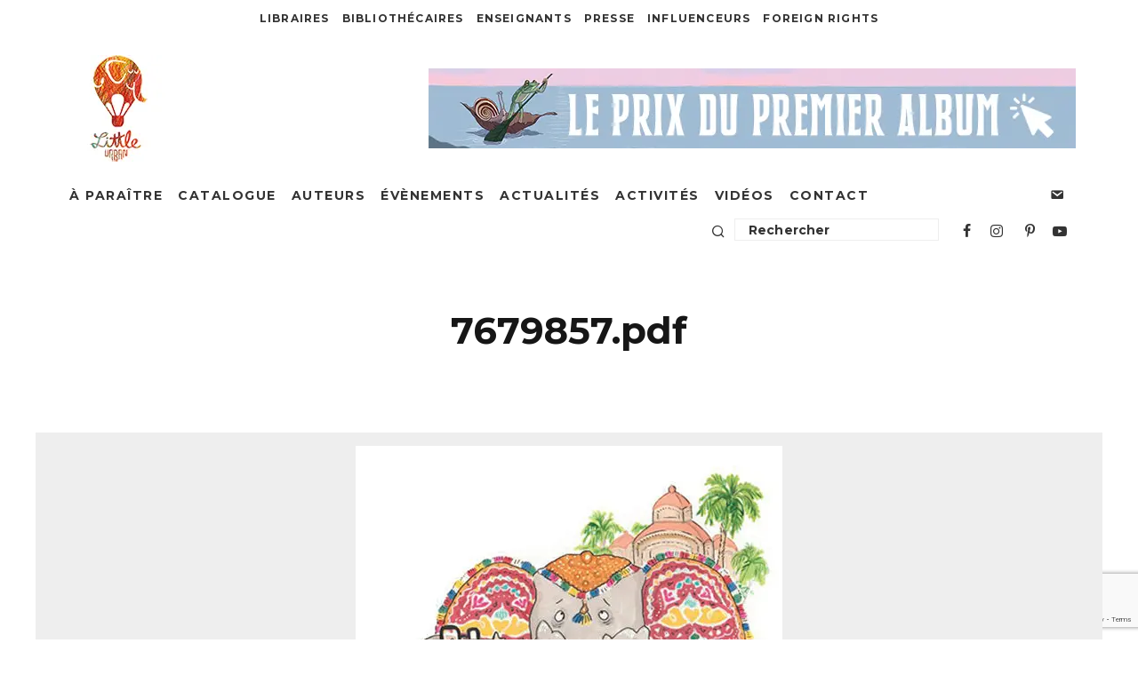

--- FILE ---
content_type: text/html; charset=UTF-8
request_url: https://www.little-urban.fr/instruments-du-monde/7679857-pdf/
body_size: 15559
content:




<!DOCTYPE html>
<html lang="fr-FR">
<head>
	<meta charset="UTF-8">
	<meta name="tdm-reservation" content="1">
	<meta name="tdm-policy" content="https://www.little-urban.fr/legal/policy.json">
			<meta name="viewport" content="width=device-width, height=device-height, initial-scale=1.0, minimum-scale=1.0">
		<link rel="profile" href="http://gmpg.org/xfn/11">
	<meta name='robots' content='index, follow, max-image-preview:large, max-snippet:-1, max-video-preview:-1' />

	<!-- This site is optimized with the Yoast SEO plugin v26.7 - https://yoast.com/wordpress/plugins/seo/ -->
	<title>7679857.pdf - Little Urban</title>
	<link rel="canonical" href="https://www.little-urban.fr/instruments-du-monde/7679857-pdf/" />
	<meta property="og:locale" content="fr_FR" />
	<meta property="og:type" content="article" />
	<meta property="og:title" content="7679857.pdf - Little Urban" />
	<meta property="og:url" content="https://www.little-urban.fr/instruments-du-monde/7679857-pdf/" />
	<meta property="og:site_name" content="Little Urban" />
	<meta property="og:image" content="https://www.little-urban.fr/instruments-du-monde/7679857-pdf" />
	<meta property="og:image:width" content="480" />
	<meta property="og:image:height" content="480" />
	<meta property="og:image:type" content="image/jpeg" />
	<meta name="twitter:card" content="summary_large_image" />
	<script type="application/ld+json" class="yoast-schema-graph">{"@context":"https://schema.org","@graph":[{"@type":"WebPage","@id":"https://www.little-urban.fr/instruments-du-monde/7679857-pdf/","url":"https://www.little-urban.fr/instruments-du-monde/7679857-pdf/","name":"7679857.pdf - Little Urban","isPartOf":{"@id":"https://www.little-urban.fr/#website"},"primaryImageOfPage":{"@id":"https://www.little-urban.fr/instruments-du-monde/7679857-pdf/#primaryimage"},"image":{"@id":"https://www.little-urban.fr/instruments-du-monde/7679857-pdf/#primaryimage"},"thumbnailUrl":"https://www.little-urban.fr/wp-content/uploads/2020/04/Igor_Bombay-e1586964722960.jpg","datePublished":"2020-04-15T15:23:44+00:00","breadcrumb":{"@id":"https://www.little-urban.fr/instruments-du-monde/7679857-pdf/#breadcrumb"},"inLanguage":"fr-FR","potentialAction":[{"@type":"ReadAction","target":["https://www.little-urban.fr/instruments-du-monde/7679857-pdf/"]}]},{"@type":"ImageObject","inLanguage":"fr-FR","@id":"https://www.little-urban.fr/instruments-du-monde/7679857-pdf/#primaryimage","url":"https://www.little-urban.fr/wp-content/uploads/2020/04/Igor_Bombay-e1586964722960.jpg","contentUrl":"https://www.little-urban.fr/wp-content/uploads/2020/04/Igor_Bombay-e1586964722960.jpg","width":480,"height":480},{"@type":"BreadcrumbList","@id":"https://www.little-urban.fr/instruments-du-monde/7679857-pdf/#breadcrumb","itemListElement":[{"@type":"ListItem","position":1,"name":"Accueil","item":"https://www.little-urban.fr/"},{"@type":"ListItem","position":2,"name":"Les instruments du monde","item":"https://www.little-urban.fr/instruments-du-monde/"},{"@type":"ListItem","position":3,"name":"7679857.pdf"}]},{"@type":"WebSite","@id":"https://www.little-urban.fr/#website","url":"https://www.little-urban.fr/","name":"Little Urban","description":"","publisher":{"@id":"https://www.little-urban.fr/#organization"},"potentialAction":[{"@type":"SearchAction","target":{"@type":"EntryPoint","urlTemplate":"https://www.little-urban.fr/?s={search_term_string}"},"query-input":{"@type":"PropertyValueSpecification","valueRequired":true,"valueName":"search_term_string"}}],"inLanguage":"fr-FR"},{"@type":"Organization","@id":"https://www.little-urban.fr/#organization","name":"Little Urban","url":"https://www.little-urban.fr/","logo":{"@type":"ImageObject","inLanguage":"fr-FR","@id":"https://www.little-urban.fr/#/schema/logo/image/","url":"https://www.little-urban.fr/wp-content/uploads/2015/06/littleurban_152.jpg","contentUrl":"https://www.little-urban.fr/wp-content/uploads/2015/06/littleurban_152.jpg","width":152,"height":152,"caption":"Little Urban"},"image":{"@id":"https://www.little-urban.fr/#/schema/logo/image/"}}]}</script>
	<!-- / Yoast SEO plugin. -->


<link rel='dns-prefetch' href='//cdnjs.cloudflare.com' />
<link rel='dns-prefetch' href='//fonts.googleapis.com' />
<link rel="alternate" type="application/rss+xml" title="Little Urban &raquo; Flux" href="https://www.little-urban.fr/feed/" />
<link rel="alternate" type="application/rss+xml" title="Little Urban &raquo; Flux des commentaires" href="https://www.little-urban.fr/comments/feed/" />
<link rel="alternate" type="application/rss+xml" title="Little Urban &raquo; 7679857.pdf Flux des commentaires" href="https://www.little-urban.fr/instruments-du-monde/7679857-pdf/feed/" />
<link rel="alternate" title="oEmbed (JSON)" type="application/json+oembed" href="https://www.little-urban.fr/wp-json/oembed/1.0/embed?url=https%3A%2F%2Fwww.little-urban.fr%2Finstruments-du-monde%2F7679857-pdf%2F" />
<link rel="alternate" title="oEmbed (XML)" type="text/xml+oembed" href="https://www.little-urban.fr/wp-json/oembed/1.0/embed?url=https%3A%2F%2Fwww.little-urban.fr%2Finstruments-du-monde%2F7679857-pdf%2F&#038;format=xml" />
<style id='wp-img-auto-sizes-contain-inline-css' type='text/css'>
img:is([sizes=auto i],[sizes^="auto," i]){contain-intrinsic-size:3000px 1500px}
/*# sourceURL=wp-img-auto-sizes-contain-inline-css */
</style>
<style id='wp-block-library-inline-css' type='text/css'>
:root{--wp-block-synced-color:#7a00df;--wp-block-synced-color--rgb:122,0,223;--wp-bound-block-color:var(--wp-block-synced-color);--wp-editor-canvas-background:#ddd;--wp-admin-theme-color:#007cba;--wp-admin-theme-color--rgb:0,124,186;--wp-admin-theme-color-darker-10:#006ba1;--wp-admin-theme-color-darker-10--rgb:0,107,160.5;--wp-admin-theme-color-darker-20:#005a87;--wp-admin-theme-color-darker-20--rgb:0,90,135;--wp-admin-border-width-focus:2px}@media (min-resolution:192dpi){:root{--wp-admin-border-width-focus:1.5px}}.wp-element-button{cursor:pointer}:root .has-very-light-gray-background-color{background-color:#eee}:root .has-very-dark-gray-background-color{background-color:#313131}:root .has-very-light-gray-color{color:#eee}:root .has-very-dark-gray-color{color:#313131}:root .has-vivid-green-cyan-to-vivid-cyan-blue-gradient-background{background:linear-gradient(135deg,#00d084,#0693e3)}:root .has-purple-crush-gradient-background{background:linear-gradient(135deg,#34e2e4,#4721fb 50%,#ab1dfe)}:root .has-hazy-dawn-gradient-background{background:linear-gradient(135deg,#faaca8,#dad0ec)}:root .has-subdued-olive-gradient-background{background:linear-gradient(135deg,#fafae1,#67a671)}:root .has-atomic-cream-gradient-background{background:linear-gradient(135deg,#fdd79a,#004a59)}:root .has-nightshade-gradient-background{background:linear-gradient(135deg,#330968,#31cdcf)}:root .has-midnight-gradient-background{background:linear-gradient(135deg,#020381,#2874fc)}:root{--wp--preset--font-size--normal:16px;--wp--preset--font-size--huge:42px}.has-regular-font-size{font-size:1em}.has-larger-font-size{font-size:2.625em}.has-normal-font-size{font-size:var(--wp--preset--font-size--normal)}.has-huge-font-size{font-size:var(--wp--preset--font-size--huge)}.has-text-align-center{text-align:center}.has-text-align-left{text-align:left}.has-text-align-right{text-align:right}.has-fit-text{white-space:nowrap!important}#end-resizable-editor-section{display:none}.aligncenter{clear:both}.items-justified-left{justify-content:flex-start}.items-justified-center{justify-content:center}.items-justified-right{justify-content:flex-end}.items-justified-space-between{justify-content:space-between}.screen-reader-text{border:0;clip-path:inset(50%);height:1px;margin:-1px;overflow:hidden;padding:0;position:absolute;width:1px;word-wrap:normal!important}.screen-reader-text:focus{background-color:#ddd;clip-path:none;color:#444;display:block;font-size:1em;height:auto;left:5px;line-height:normal;padding:15px 23px 14px;text-decoration:none;top:5px;width:auto;z-index:100000}html :where(.has-border-color){border-style:solid}html :where([style*=border-top-color]){border-top-style:solid}html :where([style*=border-right-color]){border-right-style:solid}html :where([style*=border-bottom-color]){border-bottom-style:solid}html :where([style*=border-left-color]){border-left-style:solid}html :where([style*=border-width]){border-style:solid}html :where([style*=border-top-width]){border-top-style:solid}html :where([style*=border-right-width]){border-right-style:solid}html :where([style*=border-bottom-width]){border-bottom-style:solid}html :where([style*=border-left-width]){border-left-style:solid}html :where(img[class*=wp-image-]){height:auto;max-width:100%}:where(figure){margin:0 0 1em}html :where(.is-position-sticky){--wp-admin--admin-bar--position-offset:var(--wp-admin--admin-bar--height,0px)}@media screen and (max-width:600px){html :where(.is-position-sticky){--wp-admin--admin-bar--position-offset:0px}}

/*# sourceURL=wp-block-library-inline-css */
</style><style id='global-styles-inline-css' type='text/css'>
:root{--wp--preset--aspect-ratio--square: 1;--wp--preset--aspect-ratio--4-3: 4/3;--wp--preset--aspect-ratio--3-4: 3/4;--wp--preset--aspect-ratio--3-2: 3/2;--wp--preset--aspect-ratio--2-3: 2/3;--wp--preset--aspect-ratio--16-9: 16/9;--wp--preset--aspect-ratio--9-16: 9/16;--wp--preset--color--black: #000000;--wp--preset--color--cyan-bluish-gray: #abb8c3;--wp--preset--color--white: #ffffff;--wp--preset--color--pale-pink: #f78da7;--wp--preset--color--vivid-red: #cf2e2e;--wp--preset--color--luminous-vivid-orange: #ff6900;--wp--preset--color--luminous-vivid-amber: #fcb900;--wp--preset--color--light-green-cyan: #7bdcb5;--wp--preset--color--vivid-green-cyan: #00d084;--wp--preset--color--pale-cyan-blue: #8ed1fc;--wp--preset--color--vivid-cyan-blue: #0693e3;--wp--preset--color--vivid-purple: #9b51e0;--wp--preset--gradient--vivid-cyan-blue-to-vivid-purple: linear-gradient(135deg,rgb(6,147,227) 0%,rgb(155,81,224) 100%);--wp--preset--gradient--light-green-cyan-to-vivid-green-cyan: linear-gradient(135deg,rgb(122,220,180) 0%,rgb(0,208,130) 100%);--wp--preset--gradient--luminous-vivid-amber-to-luminous-vivid-orange: linear-gradient(135deg,rgb(252,185,0) 0%,rgb(255,105,0) 100%);--wp--preset--gradient--luminous-vivid-orange-to-vivid-red: linear-gradient(135deg,rgb(255,105,0) 0%,rgb(207,46,46) 100%);--wp--preset--gradient--very-light-gray-to-cyan-bluish-gray: linear-gradient(135deg,rgb(238,238,238) 0%,rgb(169,184,195) 100%);--wp--preset--gradient--cool-to-warm-spectrum: linear-gradient(135deg,rgb(74,234,220) 0%,rgb(151,120,209) 20%,rgb(207,42,186) 40%,rgb(238,44,130) 60%,rgb(251,105,98) 80%,rgb(254,248,76) 100%);--wp--preset--gradient--blush-light-purple: linear-gradient(135deg,rgb(255,206,236) 0%,rgb(152,150,240) 100%);--wp--preset--gradient--blush-bordeaux: linear-gradient(135deg,rgb(254,205,165) 0%,rgb(254,45,45) 50%,rgb(107,0,62) 100%);--wp--preset--gradient--luminous-dusk: linear-gradient(135deg,rgb(255,203,112) 0%,rgb(199,81,192) 50%,rgb(65,88,208) 100%);--wp--preset--gradient--pale-ocean: linear-gradient(135deg,rgb(255,245,203) 0%,rgb(182,227,212) 50%,rgb(51,167,181) 100%);--wp--preset--gradient--electric-grass: linear-gradient(135deg,rgb(202,248,128) 0%,rgb(113,206,126) 100%);--wp--preset--gradient--midnight: linear-gradient(135deg,rgb(2,3,129) 0%,rgb(40,116,252) 100%);--wp--preset--font-size--small: 13px;--wp--preset--font-size--medium: 20px;--wp--preset--font-size--large: 36px;--wp--preset--font-size--x-large: 42px;--wp--preset--spacing--20: 0.44rem;--wp--preset--spacing--30: 0.67rem;--wp--preset--spacing--40: 1rem;--wp--preset--spacing--50: 1.5rem;--wp--preset--spacing--60: 2.25rem;--wp--preset--spacing--70: 3.38rem;--wp--preset--spacing--80: 5.06rem;--wp--preset--shadow--natural: 6px 6px 9px rgba(0, 0, 0, 0.2);--wp--preset--shadow--deep: 12px 12px 50px rgba(0, 0, 0, 0.4);--wp--preset--shadow--sharp: 6px 6px 0px rgba(0, 0, 0, 0.2);--wp--preset--shadow--outlined: 6px 6px 0px -3px rgb(255, 255, 255), 6px 6px rgb(0, 0, 0);--wp--preset--shadow--crisp: 6px 6px 0px rgb(0, 0, 0);}:where(.is-layout-flex){gap: 0.5em;}:where(.is-layout-grid){gap: 0.5em;}body .is-layout-flex{display: flex;}.is-layout-flex{flex-wrap: wrap;align-items: center;}.is-layout-flex > :is(*, div){margin: 0;}body .is-layout-grid{display: grid;}.is-layout-grid > :is(*, div){margin: 0;}:where(.wp-block-columns.is-layout-flex){gap: 2em;}:where(.wp-block-columns.is-layout-grid){gap: 2em;}:where(.wp-block-post-template.is-layout-flex){gap: 1.25em;}:where(.wp-block-post-template.is-layout-grid){gap: 1.25em;}.has-black-color{color: var(--wp--preset--color--black) !important;}.has-cyan-bluish-gray-color{color: var(--wp--preset--color--cyan-bluish-gray) !important;}.has-white-color{color: var(--wp--preset--color--white) !important;}.has-pale-pink-color{color: var(--wp--preset--color--pale-pink) !important;}.has-vivid-red-color{color: var(--wp--preset--color--vivid-red) !important;}.has-luminous-vivid-orange-color{color: var(--wp--preset--color--luminous-vivid-orange) !important;}.has-luminous-vivid-amber-color{color: var(--wp--preset--color--luminous-vivid-amber) !important;}.has-light-green-cyan-color{color: var(--wp--preset--color--light-green-cyan) !important;}.has-vivid-green-cyan-color{color: var(--wp--preset--color--vivid-green-cyan) !important;}.has-pale-cyan-blue-color{color: var(--wp--preset--color--pale-cyan-blue) !important;}.has-vivid-cyan-blue-color{color: var(--wp--preset--color--vivid-cyan-blue) !important;}.has-vivid-purple-color{color: var(--wp--preset--color--vivid-purple) !important;}.has-black-background-color{background-color: var(--wp--preset--color--black) !important;}.has-cyan-bluish-gray-background-color{background-color: var(--wp--preset--color--cyan-bluish-gray) !important;}.has-white-background-color{background-color: var(--wp--preset--color--white) !important;}.has-pale-pink-background-color{background-color: var(--wp--preset--color--pale-pink) !important;}.has-vivid-red-background-color{background-color: var(--wp--preset--color--vivid-red) !important;}.has-luminous-vivid-orange-background-color{background-color: var(--wp--preset--color--luminous-vivid-orange) !important;}.has-luminous-vivid-amber-background-color{background-color: var(--wp--preset--color--luminous-vivid-amber) !important;}.has-light-green-cyan-background-color{background-color: var(--wp--preset--color--light-green-cyan) !important;}.has-vivid-green-cyan-background-color{background-color: var(--wp--preset--color--vivid-green-cyan) !important;}.has-pale-cyan-blue-background-color{background-color: var(--wp--preset--color--pale-cyan-blue) !important;}.has-vivid-cyan-blue-background-color{background-color: var(--wp--preset--color--vivid-cyan-blue) !important;}.has-vivid-purple-background-color{background-color: var(--wp--preset--color--vivid-purple) !important;}.has-black-border-color{border-color: var(--wp--preset--color--black) !important;}.has-cyan-bluish-gray-border-color{border-color: var(--wp--preset--color--cyan-bluish-gray) !important;}.has-white-border-color{border-color: var(--wp--preset--color--white) !important;}.has-pale-pink-border-color{border-color: var(--wp--preset--color--pale-pink) !important;}.has-vivid-red-border-color{border-color: var(--wp--preset--color--vivid-red) !important;}.has-luminous-vivid-orange-border-color{border-color: var(--wp--preset--color--luminous-vivid-orange) !important;}.has-luminous-vivid-amber-border-color{border-color: var(--wp--preset--color--luminous-vivid-amber) !important;}.has-light-green-cyan-border-color{border-color: var(--wp--preset--color--light-green-cyan) !important;}.has-vivid-green-cyan-border-color{border-color: var(--wp--preset--color--vivid-green-cyan) !important;}.has-pale-cyan-blue-border-color{border-color: var(--wp--preset--color--pale-cyan-blue) !important;}.has-vivid-cyan-blue-border-color{border-color: var(--wp--preset--color--vivid-cyan-blue) !important;}.has-vivid-purple-border-color{border-color: var(--wp--preset--color--vivid-purple) !important;}.has-vivid-cyan-blue-to-vivid-purple-gradient-background{background: var(--wp--preset--gradient--vivid-cyan-blue-to-vivid-purple) !important;}.has-light-green-cyan-to-vivid-green-cyan-gradient-background{background: var(--wp--preset--gradient--light-green-cyan-to-vivid-green-cyan) !important;}.has-luminous-vivid-amber-to-luminous-vivid-orange-gradient-background{background: var(--wp--preset--gradient--luminous-vivid-amber-to-luminous-vivid-orange) !important;}.has-luminous-vivid-orange-to-vivid-red-gradient-background{background: var(--wp--preset--gradient--luminous-vivid-orange-to-vivid-red) !important;}.has-very-light-gray-to-cyan-bluish-gray-gradient-background{background: var(--wp--preset--gradient--very-light-gray-to-cyan-bluish-gray) !important;}.has-cool-to-warm-spectrum-gradient-background{background: var(--wp--preset--gradient--cool-to-warm-spectrum) !important;}.has-blush-light-purple-gradient-background{background: var(--wp--preset--gradient--blush-light-purple) !important;}.has-blush-bordeaux-gradient-background{background: var(--wp--preset--gradient--blush-bordeaux) !important;}.has-luminous-dusk-gradient-background{background: var(--wp--preset--gradient--luminous-dusk) !important;}.has-pale-ocean-gradient-background{background: var(--wp--preset--gradient--pale-ocean) !important;}.has-electric-grass-gradient-background{background: var(--wp--preset--gradient--electric-grass) !important;}.has-midnight-gradient-background{background: var(--wp--preset--gradient--midnight) !important;}.has-small-font-size{font-size: var(--wp--preset--font-size--small) !important;}.has-medium-font-size{font-size: var(--wp--preset--font-size--medium) !important;}.has-large-font-size{font-size: var(--wp--preset--font-size--large) !important;}.has-x-large-font-size{font-size: var(--wp--preset--font-size--x-large) !important;}
/*# sourceURL=global-styles-inline-css */
</style>

<style id='classic-theme-styles-inline-css' type='text/css'>
/*! This file is auto-generated */
.wp-block-button__link{color:#fff;background-color:#32373c;border-radius:9999px;box-shadow:none;text-decoration:none;padding:calc(.667em + 2px) calc(1.333em + 2px);font-size:1.125em}.wp-block-file__button{background:#32373c;color:#fff;text-decoration:none}
/*# sourceURL=/wp-includes/css/classic-themes.min.css */
</style>
<style id='woocommerce-inline-inline-css' type='text/css'>
.woocommerce form .form-row .required { visibility: visible; }
/*# sourceURL=woocommerce-inline-inline-css */
</style>
<link rel='stylesheet' id='wpo_min-header-0-css' href='https://www.little-urban.fr/wp-content/cache/wpo-minify/1765390659/assets/wpo-minify-header-5cb4c4f6.min.css' type='text/css' media='all' />
<script type="text/javascript" id="jquery-js-after">
/* <![CDATA[ */
 function mdf_js_after_ajax_done() {  }
//# sourceURL=jquery-js-after
/* ]]> */
</script>
<script type="text/javascript" id="wpo_min-header-0-js-extra">
/* <![CDATA[ */
var mdf_settings_data = {"hide_empty_title":"1"};
//# sourceURL=wpo_min-header-0-js-extra
/* ]]> */
</script>
<script type="text/javascript" src="https://www.little-urban.fr/wp-content/cache/wpo-minify/1765390659/assets/wpo-minify-header-82712c18.min.js" id="wpo_min-header-0-js"></script>
<script type="text/javascript" id="wpo_min-header-1-js-extra">
/* <![CDATA[ */
var wc_add_to_cart_params = {"ajax_url":"/wp-admin/admin-ajax.php","wc_ajax_url":"/?wc-ajax=%%endpoint%%","i18n_view_cart":"Voir le panier","cart_url":"https://www.little-urban.fr/panier/","is_cart":"","cart_redirect_after_add":"yes"};
var woocommerce_params = {"ajax_url":"/wp-admin/admin-ajax.php","wc_ajax_url":"/?wc-ajax=%%endpoint%%","i18n_password_show":"Afficher le mot de passe","i18n_password_hide":"Masquer le mot de passe"};
//# sourceURL=wpo_min-header-1-js-extra
/* ]]> */
</script>
<script type="text/javascript" src="https://www.little-urban.fr/wp-content/cache/wpo-minify/1765390659/assets/wpo-minify-header-ea4d371d.min.js" id="wpo_min-header-1-js" defer="defer" data-wp-strategy="defer"></script>
<script type="text/javascript" id="wpo_min-header-2-js-extra">
/* <![CDATA[ */
var LWA = {"ajaxurl":"https://www.little-urban.fr/wp-admin/admin-ajax.php","off":""};
var LWA = {"ajaxurl":"https://www.little-urban.fr/wp-admin/admin-ajax.php","off":""};
//# sourceURL=wpo_min-header-2-js-extra
/* ]]> */
</script>
<script type="text/javascript" src="https://www.little-urban.fr/wp-content/cache/wpo-minify/1765390659/assets/wpo-minify-header-bad01b46.min.js" id="wpo_min-header-2-js"></script>
<link rel="https://api.w.org/" href="https://www.little-urban.fr/wp-json/" /><link rel="alternate" title="JSON" type="application/json" href="https://www.little-urban.fr/wp-json/wp/v2/media/19095" /><link rel="EditURI" type="application/rsd+xml" title="RSD" href="https://www.little-urban.fr/xmlrpc.php?rsd" />
<meta name="generator" content="WordPress 6.9" />
<meta name="generator" content="WooCommerce 10.4.3" />
<link rel='shortlink' href='https://www.little-urban.fr/?p=19095' />
<link rel="preload" type="font/woff2" as="font" href="https://www.little-urban.fr/wp-content/themes/15zine/assets/css/15zine/codetipi-15zine.woff2?9oa0lg" crossorigin><link rel="dns-prefetch" href="//fonts.googleapis.com"><link rel="preconnect" href="https://fonts.gstatic.com/" crossorigin>	<noscript><style>.woocommerce-product-gallery{ opacity: 1 !important; }</style></noscript>
	<link rel="icon" href="https://www.little-urban.fr/wp-content/uploads/2023/02/Logo-carre-site.png" sizes="32x32" />
<link rel="icon" href="https://www.little-urban.fr/wp-content/uploads/2023/02/Logo-carre-site.png" sizes="192x192" />
<link rel="apple-touch-icon" href="https://www.little-urban.fr/wp-content/uploads/2023/02/Logo-carre-site.png" />
<meta name="msapplication-TileImage" content="https://www.little-urban.fr/wp-content/uploads/2023/02/Logo-carre-site.png" />
        <style>
            /* DYNAMIC CSS STYLES DEPENDING OF SETTINGS */
            
            .widget-meta-data-filter h4.data-filter-section-title, .mdf_front_toggle {color:#000000;}
.widget-meta-data-filter li label {text-transform:uppercase;}        </style>
        <script>
    var mdf_is_search_going =0;
    var mdf_tmp_order = 0;
    var mdf_tmp_orderby = 0;
    //+++
    var lang_one_moment = "Veuillez patienter...";
    var mdf_lang_loading = "Loading ...";
    var mdf_lang_cancel = "Cancel";
    var mdf_lang_close = "Close";
    var mdf_lang_apply = "Apply";
    var mdf_tax_loader = '<img src="https://www.little-urban.fr/wp-content/plugins/wp-meta-data-filter-and-taxonomy-filter/images/tax_loader.gif" alt="loader" />';
    var mdf_week_first_day =1;
    var mdf_calendar_date_format = "mm/dd/yy";
    var mdf_site_url = "https://www.little-urban.fr";
    var mdf_plugin_url = "https://www.little-urban.fr/wp-content/plugins/wp-meta-data-filter-and-taxonomy-filter/";
    var mdf_default_order_by = "date_de_parution";
    var mdf_default_order = "DESC";
    var show_tax_all_childs =0;
    var mdf_current_term_id = 0;

    var mdf_current_tax = "";
    //admin
    var lang_no_ui_sliders = "no ui sliders in selected mdf category";
    var lang_updated = "Updated";
    //+++
    var mdf_slug_cat = "meta_data_filter_cat";

    var mdf_tooltip_theme = "light";
    var tooltip_max_width = parseInt(220, 10);
    var ajaxurl = "https://www.little-urban.fr/wp-admin/admin-ajax.php";
    var mdf_front_qtrans_lang = "";
    var mdf_front_wpml_lang = "";
    var mdf_use_chosen_js_w =1;
    var mdf_use_chosen_js_s =1;
    var mdf_use_custom_scroll_bar =0;
        mdf_front_qtrans_lang = "";
    var mdf_current_page_url = "https://www.little-urban.fr/instruments-du-monde/7679857-pdf/";

    var mdf_sort_order = "DESC";
    var mdf_order_by = "date_de_parution";
    var mdf_toggle_close_sign = "-";
    var mdf_toggle_open_sign = "+";
    var tab_slideout_icon = "https://www.little-urban.fr/wp-content/plugins/wp-meta-data-filter-and-taxonomy-filter/images/icon_button_search.png";
    var tab_slideout_icon_w = "146";
    var tab_slideout_icon_h = "131";
    var mdf_use_custom_icheck = 0;
    var icheck_skin = {};
    icheck_skin.skin = "minimal";
    icheck_skin.color = "minimal";


    var mdtf_overlay_skin = "default";





</script>
	<style id='codetipi-15zine-logo-inline-css' type='text/css'>
@media only screen and (min-width: 1200px) {.logo-main img{ display:inline-block; width:120px; height:120px;}}
/*# sourceURL=codetipi-15zine-logo-inline-css */
</style>
<style id='codetipi-15zine-mm-style-inline-css' type='text/css'>

			.main-menu-bar-color-1 .main-menu .mm-color.menu-item-37.active > a,
			.main-menu-bar-color-1.mm-ani-0 .main-menu .mm-color.menu-item-37:hover > a,
			.main-menu-bar-color-1 .main-menu .current-menu-item.menu-item-37 > a
			{ background: #222; }.main-navigation .menu-item-37 .menu-wrap > * { border-top-color: #222!important; }

			.main-menu-bar-color-1 .main-menu .mm-color.menu-item-13395.active > a,
			.main-menu-bar-color-1.mm-ani-0 .main-menu .mm-color.menu-item-13395:hover > a,
			.main-menu-bar-color-1 .main-menu .current-menu-item.menu-item-13395 > a
			{ background: #222; }.main-navigation .menu-item-13395 .menu-wrap > * { border-top-color: #222!important; }

			.main-menu-bar-color-1 .main-menu .mm-color.menu-item-13390.active > a,
			.main-menu-bar-color-1.mm-ani-0 .main-menu .mm-color.menu-item-13390:hover > a,
			.main-menu-bar-color-1 .main-menu .current-menu-item.menu-item-13390 > a
			{ background: #222; }.main-navigation .menu-item-13390 .menu-wrap > * { border-top-color: #222!important; }

			.main-menu-bar-color-1 .main-menu .mm-color.menu-item-37967.active > a,
			.main-menu-bar-color-1.mm-ani-0 .main-menu .mm-color.menu-item-37967:hover > a,
			.main-menu-bar-color-1 .main-menu .current-menu-item.menu-item-37967 > a
			{ background: #222; }.main-navigation .menu-item-37967 .menu-wrap > * { border-top-color: #222!important; }

			.main-menu-bar-color-1 .main-menu .mm-color.menu-item-14144.active > a,
			.main-menu-bar-color-1.mm-ani-0 .main-menu .mm-color.menu-item-14144:hover > a,
			.main-menu-bar-color-1 .main-menu .current-menu-item.menu-item-14144 > a
			{ background: #222; }.main-navigation .menu-item-14144 .menu-wrap > * { border-top-color: #222!important; }

			.main-menu-bar-color-1 .main-menu .mm-color.menu-item-13509.active > a,
			.main-menu-bar-color-1.mm-ani-0 .main-menu .mm-color.menu-item-13509:hover > a,
			.main-menu-bar-color-1 .main-menu .current-menu-item.menu-item-13509 > a
			{ background: #222; }.main-navigation .menu-item-13509 .menu-wrap > * { border-top-color: #222!important; }

			.main-menu-bar-color-1 .main-menu .mm-color.menu-item-13504.active > a,
			.main-menu-bar-color-1.mm-ani-0 .main-menu .mm-color.menu-item-13504:hover > a,
			.main-menu-bar-color-1 .main-menu .current-menu-item.menu-item-13504 > a
			{ background: #222; }.main-navigation .menu-item-13504 .menu-wrap > * { border-top-color: #222!important; }

			.main-menu-bar-color-1 .main-menu .mm-color.menu-item-2265.active > a,
			.main-menu-bar-color-1.mm-ani-0 .main-menu .mm-color.menu-item-2265:hover > a,
			.main-menu-bar-color-1 .main-menu .current-menu-item.menu-item-2265 > a
			{ background: #222; }.main-navigation .menu-item-2265 .menu-wrap > * { border-top-color: #222!important; }

			.main-menu-bar-color-1 .main-menu .mm-color.menu-item-37936.active > a,
			.main-menu-bar-color-1.mm-ani-0 .main-menu .mm-color.menu-item-37936:hover > a,
			.main-menu-bar-color-1 .main-menu .current-menu-item.menu-item-37936 > a
			{ background: #222; }.main-navigation .menu-item-37936 .menu-wrap > * { border-top-color: #222!important; }
/*# sourceURL=codetipi-15zine-mm-style-inline-css */
</style>
<link rel='stylesheet' id='wpo_min-footer-0-css' href='https://www.little-urban.fr/wp-content/cache/wpo-minify/1765390659/assets/wpo-minify-footer-91fe1bd9.min.css' type='text/css' media='all' />
</head>

<body class="attachment wp-singular attachment-template-default single single-attachment postid-19095 attachmentid-19095 attachment-jpeg wp-theme-15zine wp-child-theme-15zine-child-2-2-0 theme-15zine woocommerce-no-js  cb-body-light cb-footer-light woo-layout-13 body-mob-header-1 site-mob-menu-a-4 site-mob-menu-1 mm-submenu-2">
	<div class="special-class" style="display:none;">
    <div id="newsletter_popin_alert" class="popin">
        <div style="text-align: center">
                        <div>
                <h2>Abonnement à la newsletter Little Urban</h2>
            </div>
            <div><i class="fa fa-bell" style="vertical-align: middle;font-size: 30px; margin-bottom: 0.83em;"></i></div>
        </div>
        <div class="content" style="text-align: center; padding: 5px">
            <div id="newsletter_choice"> Je suis
                <input type="radio" id="choix1" name="newsletter_option" value="1"> libraire
                <input type="radio" id="choix2" name="newsletter_option" value="2"> bibliothécaire
                <input type="radio" id="choix3" name="newsletter_option" value="3" checked=checked> particulier
            </div>
            <div><input id="newsletter_email" name="newsletter_email" value="" placeholder="Entrer votre email"></div>

            <div><a href="#" id="signin_newsletter" class="nl-button cb-button cb-white"><i class="icon icon-mail" style="vertical-align: -2px;"></i> INSCRIPTION</a></div>

            <p style="font-size:11.5pt;font-family:Helvetica Neue;color:#555555;font-style: italic;">En vous abonnant à notre newsletter, vous reconnaissez avoir pris connaissance de
                <a style="font-weight: bolder" href="http://www.little-urban.fr/charte-pour-la-protection-des-donnees-personnelles/">notre politique de gestion des données personnelles</a>
                et vous l’acceptez.
            </p>
        </div>
    </div>
</div>	
			<div id="cb-outer-container" class="site">
		<header id="mobhead" class="site-header-block site-mob-header tipi-l-0 site-mob-header-1 sticky-menu-1 sticky-top site-skin-1"><div class="bg-area header-padding tipi-row side-spacing tipi-vertical-c">
	<ul class="menu-left icons-wrap tipi-vertical-c">
		<li class="codetipi-15zine-icon vertical-c"><a href="#" class="mob-tr-open" data-target="slide-menu"><i class="codetipi-15zine-i-menu" aria-hidden="true"></i></a></li>	</ul>
	<div class="logo-main-wrap logo-mob-wrap">
		<div class="logo logo-mobile"><a href="https://www.little-urban.fr" data-pin-nopin="true"><img src="https://www.little-urban.fr/wp-content/uploads/2019/01/Little-Urban-header-mobile-couleur.png" srcset="https://www.little-urban.fr/wp-content/uploads/2019/01/Little-Urban-header-mobile-couleur.png 2x" width="112" height="68"></a></div>	</div>
	<ul class="menu-right icons-wrap tipi-vertical-c">
		<li class="codetipi-15zine-icon cb-icon-search cb-menu-icon vertical-c"><a href="#" data-title="Rechercher" class="tipi-tip tipi-tip-b vertical-c modal-tr" data-type="search"><i class="codetipi-15zine-i-search" aria-hidden="true"></i></a></li>			</ul>
</div>
</header><!-- .site-mob-header --><div id="mob-line" class="tipi-l-0"></div>		<div id="cb-container" class="site-inner container clearfix">
				<div id="cb-top-menu" class="secondary-menu-wrap cb-font-header tipi-m-0-down clearfix site-skin-1">
		<div class="cb-top-menu-wrap tipi-flex side-spacing wrap">
			<ul class="cb-top-nav secondary-menu tipi-flex"><li id="menu-item-13736" class="menu-item menu-item-type-post_type menu-item-object-page dropper standard-drop menu-item-13736"><a href="https://www.little-urban.fr/libraires/">Libraires</a></li>
<li id="menu-item-13737" class="menu-item menu-item-type-post_type menu-item-object-page dropper standard-drop menu-item-13737"><a href="https://www.little-urban.fr/bibliothecaires/">Bibliothécaires</a></li>
<li id="menu-item-13738" class="menu-item menu-item-type-post_type menu-item-object-page dropper standard-drop menu-item-13738"><a href="https://www.little-urban.fr/enseignants/">Enseignants</a></li>
<li id="menu-item-13734" class="menu-item menu-item-type-post_type menu-item-object-page dropper standard-drop menu-item-13734"><a href="https://www.little-urban.fr/presse/">Presse</a></li>
<li id="menu-item-16725" class="menu-item menu-item-type-post_type menu-item-object-page dropper standard-drop menu-item-16725"><a href="https://www.little-urban.fr/influenceurs/">Influenceurs</a></li>
<li id="menu-item-13735" class="menu-item menu-item-type-post_type menu-item-object-page dropper standard-drop menu-item-13735"><a href="https://www.little-urban.fr/foreign-rights/">Foreign Rights</a></li>
</ul>		</div>
	</div>
	<header id="masthead" class="site-header-block site-header clearfix site-header-1 header-skin-1 site-img-1 mm-ani-1 mm-skin-1 main-menu-skin-1 main-menu-width-3 main-menu-bar-color-1 dt-header-da wrap logo-only-when-stuck main-menu-l"><div class="bg-area">
			<div class="logo-main-wrap header-padding tipi-vertical-c logo-main-wrap-l side-spacing">
			<div class="logo logo-main"><a href="https://www.little-urban.fr" data-pin-nopin="true"><img src="https://www.little-urban.fr/wp-content/uploads/2015/06/littleurban_120.jpg" srcset="https://www.little-urban.fr/wp-content/uploads/2015/06/littleurban_120.jpg 2x" width="120" height="120"></a></div>			<div class="block-da-1 block-da block-da-cb_banner_code tipi-flex-right clearfix"><a href="https://www.little-urban.fr/prix-du-premier-album-little-urban/"><img src="https://www.little-urban.fr/wp-content/uploads/2025/11/banniere_prix-premier-album.jpg" alt="" /></a></div>		</div>
		<div class="background"></div></div>
</header><!-- .site-header --><div id="header-line"></div><nav id="cb-nav-bar" class="main-navigation cb-nav-bar-wrap nav-bar tipi-m-0-down clearfix site-skin-1 mm-ani-1 mm-skin-1 main-menu-bar-color-1 wrap side-spacing sticky-top sticky-menu sticky-menu-1 logo-only-when-stuck main-menu-l">
	<div class="menu-bg-area">
		<div id="cb-main-menu" class="main-menu-wrap cb-nav-bar-wrap clearfix cb-font-header main-nav-wrap vertical-c side-spacing wrap">
			<div class="logo-menu-wrap logo-menu-wrap-placeholder"></div>			<ul id="menu-main-menu" class="main-menu nav cb-main-nav main-nav clearfix tipi-flex horizontal-menu">
				<li id="menu-item-37" class="oic-globe menu-item menu-item-type-post_type menu-item-object-page dropper standard-drop menu-item-37"><a href="https://www.little-urban.fr/a-paraitre/">À paraître</a></li>
<li id="menu-item-13395" class="menu-item menu-item-type-post_type menu-item-object-page menu-item-has-children dropper standard-drop menu-item-13395"><a href="https://www.little-urban.fr/catalogue/">Catalogue</a><div class="menu mm-1" data-mm="1"><div class="menu-wrap menu-wrap-minus-10">
<ul class="sub-menu">
	<li id="menu-item-13521" class="menu-item menu-item-type-post_type menu-item-object-page dropper drop-it menu-item-13521"><a href="https://www.little-urban.fr/catalogue/">Catalogue</a></li>
	<li id="menu-item-16652" class="menu-item menu-item-type-post_type menu-item-object-page dropper drop-it menu-item-16652"><a href="https://www.little-urban.fr/series/">Séries</a></li>
	<li id="menu-item-13520" class="menu-item menu-item-type-post_type menu-item-object-page dropper drop-it menu-item-13520"><a href="https://www.little-urban.fr/collections/">Collections</a></li>
</ul></div></div>
</li>
<li id="menu-item-13390" class="menu-item menu-item-type-post_type menu-item-object-page dropper drop-it mm-art mm-wrap-2 mm-wrap menu-item-13390"><a href="https://www.little-urban.fr/auteurs/">Auteurs</a></li>
<li id="menu-item-37967" class="menu-item menu-item-type-post_type menu-item-object-page dropper drop-it mm-art mm-wrap-2 mm-wrap menu-item-37967"><a href="https://www.little-urban.fr/evenements/">Évènements</a></li>
<li id="menu-item-14144" class="menu-item menu-item-type-taxonomy menu-item-object-category dropper drop-it mm-art mm-wrap-11 mm-wrap mm-color mm-sb-left menu-item-14144"><a title="Actualités" href="https://www.little-urban.fr/category/actualites/" data-ppp="3" data-tid="1020"  data-term="category">Actualités</a><div class="menu mm-11 tipi-row side-spacing" data-mm="11"><div class="menu-wrap menu-wrap-more-10 tipi-flex"><div id="block-wrap-14144" class="block-wrap block-wrap-61 block-to-see block-wrap-classic clearfix ppl-m-3 ppl-s-3 block-css-14144 block--light" data-id="14144"><div class="block-inner-style"><div class="block-inner-box contents"><div class="block-title-wrap cb-module-header"><h2 class="block-title cb-module-title title">Actualités</h2><a href="https://www.little-urban.fr/category/actualites/" class="see-all">Tout voir</a></div><div class="block">		<article class="preview-classic separation-border-style stack ani-base tipi-xs-12 preview-61 with-fi post-60561 post type-post status-publish format-standard has-post-thumbnail hentry category-actualites">
					<div class="cb-mask mask" style="background:#222;">
			<a href="https://www.little-urban.fr/prix-du-premier-album-little-urban/" class="mask-img">
				<img width="360" height="240" src="https://www.little-urban.fr/wp-content/uploads/2025/10/UNE_prix-album-360x240.webp" class="attachment-codetipi-15zine-360-240 size-codetipi-15zine-360-240 wp-post-image" alt="" decoding="async" fetchpriority="high" srcset="https://www.little-urban.fr/wp-content/uploads/2025/10/UNE_prix-album-360x240.webp 360w, https://www.little-urban.fr/wp-content/uploads/2025/10/UNE_prix-album-720x480.webp 720w" sizes="(max-width: 360px) 100vw, 360px" />			</a>
		</div>
						<div class="cb-meta cb-article-meta meta">
								<h2 class="title cb-post-title">
					<a href="https://www.little-urban.fr/prix-du-premier-album-little-urban/">
						Prix du premier album &#8211; Little Urban					</a>
				</h2>
							</div>
		</article>
				<article class="preview-classic separation-border-style stack ani-base tipi-xs-12 preview-61 with-fi post-60194 post type-post status-publish format-standard has-post-thumbnail hentry category-actualites">
					<div class="cb-mask mask" style="background:#222;">
			<a href="https://www.little-urban.fr/interview-sebastien-telleschi-carotte-bleue/" class="mask-img">
				<img width="360" height="240" src="https://www.little-urban.fr/wp-content/uploads/2025/10/UNE_itv-Sebastien-360x240.webp" class="attachment-codetipi-15zine-360-240 size-codetipi-15zine-360-240 wp-post-image" alt="" decoding="async" srcset="https://www.little-urban.fr/wp-content/uploads/2025/10/UNE_itv-Sebastien-360x240.webp 360w, https://www.little-urban.fr/wp-content/uploads/2025/10/UNE_itv-Sebastien-720x480.webp 720w" sizes="(max-width: 360px) 100vw, 360px" />			</a>
		</div>
						<div class="cb-meta cb-article-meta meta">
								<h2 class="title cb-post-title">
					<a href="https://www.little-urban.fr/interview-sebastien-telleschi-carotte-bleue/">
						A 20 000 lieues de l&rsquo;interview &#8211; Sébastien Telleschi					</a>
				</h2>
							</div>
		</article>
				<article class="preview-classic separation-border-style stack ani-base tipi-xs-12 preview-61 with-fi post-56273 post type-post status-publish format-standard has-post-thumbnail hentry category-actualites tag-dis-ours tag-dis-ours-tu-dors tag-dis-ours-tu-maimes">
					<div class="cb-mask mask" style="background:#222;">
			<a href="https://www.little-urban.fr/concours-de-lete-dis-ours/" class="mask-img">
				<img width="360" height="142" src="https://www.little-urban.fr/wp-content/uploads/2025/04/UNE_Gabarit-ours-concours.jpg" class="attachment-codetipi-15zine-360-240 size-codetipi-15zine-360-240 wp-post-image" alt="" decoding="async" />			</a>
		</div>
						<div class="cb-meta cb-article-meta meta">
								<h2 class="title cb-post-title">
					<a href="https://www.little-urban.fr/concours-de-lete-dis-ours/">
						Grand concours de l&rsquo;été &#8211; Dis Ours					</a>
				</h2>
							</div>
		</article>
		</div></div></div></div></div></div></li>
<li id="menu-item-13509" class="menu-item menu-item-type-taxonomy menu-item-object-category menu-item-has-children dropper drop-it mm-art mm-wrap-11 mm-wrap mm-color mm-sb-left menu-item-13509"><a href="https://www.little-urban.fr/category/activites/" data-ppp="3" data-tid="413"  data-term="category">Activités</a><div class="menu mm-11 tipi-row side-spacing" data-mm="11"><div class="menu-wrap menu-wrap-more-10 tipi-flex"><div id="block-wrap-13509" class="block-wrap block-wrap-61 block-to-see block-wrap-classic clearfix ppl-m-3 ppl-s-3 block-css-13509 block--light" data-id="13509"><div class="block-inner-style"><div class="block-inner-box contents"><div class="block-title-wrap cb-module-header"><h2 class="block-title cb-module-title title">Activités</h2><a href="https://www.little-urban.fr/category/activites/" class="see-all">Tout voir</a></div><div class="block">		<article class="preview-classic separation-border-style stack ani-base tipi-xs-12 preview-61 with-fi post-61317 post type-post status-publish format-standard has-post-thumbnail hentry category-activites category-ateliers-creatifs category-noel tag-a-la-recherche-du-pere-noel tag-anne-montel tag-loic-clement">
					<div class="cb-mask mask" style="background:#222;">
			<a href="https://www.little-urban.fr/fabrique-tes-sapins-en-origami/" class="mask-img">
				<img width="360" height="240" src="https://www.little-urban.fr/wp-content/uploads/2025/11/UNE_Gabarit-copie-360x240.webp" class="attachment-codetipi-15zine-360-240 size-codetipi-15zine-360-240 wp-post-image" alt="" decoding="async" srcset="https://www.little-urban.fr/wp-content/uploads/2025/11/UNE_Gabarit-copie-360x240.webp 360w, https://www.little-urban.fr/wp-content/uploads/2025/11/UNE_Gabarit-copie-720x480.webp 720w" sizes="(max-width: 360px) 100vw, 360px" />			</a>
		</div>
						<div class="cb-meta cb-article-meta meta">
								<h2 class="title cb-post-title">
					<a href="https://www.little-urban.fr/fabrique-tes-sapins-en-origami/">
						Fabrique tes sapins en origami					</a>
				</h2>
							</div>
		</article>
				<article class="preview-classic separation-border-style stack ani-base tipi-xs-12 preview-61 with-fi post-61499 post type-post status-publish format-standard has-post-thumbnail hentry category-activites category-ateliers-creatifs tag-camille-garoche tag-le-concours-de-fees">
					<div class="cb-mask mask" style="background:#222;">
			<a href="https://www.little-urban.fr/fabrique-ailes-de-fee/" class="mask-img">
				<img width="360" height="240" src="https://www.little-urban.fr/wp-content/uploads/2025/12/UNE_Gabarit-copie-360x240.webp" class="attachment-codetipi-15zine-360-240 size-codetipi-15zine-360-240 wp-post-image" alt="" decoding="async" srcset="https://www.little-urban.fr/wp-content/uploads/2025/12/UNE_Gabarit-copie-360x240.webp 360w, https://www.little-urban.fr/wp-content/uploads/2025/12/UNE_Gabarit-copie-720x480.webp 720w" sizes="(max-width: 360px) 100vw, 360px" />			</a>
		</div>
						<div class="cb-meta cb-article-meta meta">
								<h2 class="title cb-post-title">
					<a href="https://www.little-urban.fr/fabrique-ailes-de-fee/">
						Fabrique tes ailes de fée					</a>
				</h2>
							</div>
		</article>
				<article class="preview-classic separation-border-style stack ani-base tipi-xs-12 preview-61 with-fi post-61436 post type-post status-publish format-standard has-post-thumbnail hentry category-activites category-ateliers-creatifs category-noel tag-benjamin-chaud tag-les-petits-marsus-et-le-pere-noel">
					<div class="cb-mask mask" style="background:#222;">
			<a href="https://www.little-urban.fr/fabrique-petits-marsus-de-noel/" class="mask-img">
				<img width="360" height="240" src="https://www.little-urban.fr/wp-content/uploads/2025/12/UNE_petits-marsus-et-le-pere-noel-360x240.webp" class="attachment-codetipi-15zine-360-240 size-codetipi-15zine-360-240 wp-post-image" alt="" decoding="async" srcset="https://www.little-urban.fr/wp-content/uploads/2025/12/UNE_petits-marsus-et-le-pere-noel-360x240.webp 360w, https://www.little-urban.fr/wp-content/uploads/2025/12/UNE_petits-marsus-et-le-pere-noel-720x480.webp 720w" sizes="(max-width: 360px) 100vw, 360px" />			</a>
		</div>
						<div class="cb-meta cb-article-meta meta">
								<h2 class="title cb-post-title">
					<a href="https://www.little-urban.fr/fabrique-petits-marsus-de-noel/">
						Fabrique tes Petits Marsus de Noël					</a>
				</h2>
							</div>
		</article>
		</div></div></div></div>
<ul class="sub-menu">
	<li id="menu-item-13513" class="menu-item menu-item-type-taxonomy menu-item-object-category dropper drop-it menu-item-13513"><a href="https://www.little-urban.fr/category/activites/" class="block-more block-mm-init block-changer block-mm-changer" data-title="Activités" data-url="https://www.little-urban.fr/category/activites/" data-subtitle="" data-count="197" data-tid="413"  data-term="category">Toutes les activités</a></li>
	<li id="menu-item-13510" class="menu-item menu-item-type-taxonomy menu-item-object-category dropper drop-it menu-item-13510"><a href="https://www.little-urban.fr/category/activites/ateliers-creatifs/" class="block-more block-mm-init block-changer block-mm-changer" data-title="Ateliers créatifs" data-url="https://www.little-urban.fr/category/activites/ateliers-creatifs/" data-subtitle="" data-count="162" data-tid="414"  data-term="category">Ateliers créatifs</a></li>
	<li id="menu-item-13511" class="menu-item menu-item-type-taxonomy menu-item-object-category dropper drop-it menu-item-13511"><a href="https://www.little-urban.fr/category/activites/jeux/" class="block-more block-mm-init block-changer block-mm-changer" data-title="Jeux" data-url="https://www.little-urban.fr/category/activites/jeux/" data-subtitle="" data-count="24" data-tid="415"  data-term="category">Jeux</a></li>
	<li id="menu-item-15166" class="menu-item menu-item-type-taxonomy menu-item-object-category dropper drop-it menu-item-15166"><a href="https://www.little-urban.fr/category/bonus/" class="block-more block-mm-init block-changer block-mm-changer" data-title="Bonus" data-url="https://www.little-urban.fr/category/bonus/" data-subtitle="" data-count="114" data-tid="417"  data-term="category">Bonus</a></li>
	<li id="menu-item-13512" class="menu-item menu-item-type-taxonomy menu-item-object-category dropper drop-it menu-item-13512"><a href="https://www.little-urban.fr/category/activites/pour-aller-plus-loin/" class="block-more block-mm-init block-changer block-mm-changer" data-title="Pour aller plus loin" data-url="https://www.little-urban.fr/category/activites/pour-aller-plus-loin/" data-subtitle="" data-count="21" data-tid="416"  data-term="category">Pour aller plus loin</a></li>
</ul></div></div>
</li>
<li id="menu-item-13504" class="menu-item menu-item-type-taxonomy menu-item-object-category dropper drop-it mm-art mm-wrap-11 mm-wrap mm-color mm-sb-left menu-item-13504"><a href="https://www.little-urban.fr/category/video/" data-ppp="3" data-tid="412"  data-term="category">Vidéos</a><div class="menu mm-11 tipi-row side-spacing" data-mm="11"><div class="menu-wrap menu-wrap-more-10 tipi-flex"><div id="block-wrap-13504" class="block-wrap block-wrap-61 block-to-see block-wrap-classic clearfix ppl-m-3 ppl-s-3 block-css-13504 block--light" data-id="13504"><div class="block-inner-style"><div class="block-inner-box contents"><div class="block-title-wrap cb-module-header"><h2 class="block-title cb-module-title title">Vidéos</h2><a href="https://www.little-urban.fr/category/video/" class="see-all">Tout voir</a></div><div class="block">		<article class="preview-classic separation-border-style stack ani-base tipi-xs-12 preview-61 with-fi post-38501 post type-post status-publish format-video has-post-thumbnail hentry category-actualites category-video tag-les-9-vies-extraordinaires-de-la-princesse-gaya tag-regis-lejonc post_format-post-format-video">
					<div class="cb-mask mask" style="background:#222;">
			<a href="https://www.little-urban.fr/interview-les-9-vies-extraordinaires-de-la-princesse-gaya/" class="mask-img">
				<img width="360" height="142" src="https://www.little-urban.fr/wp-content/uploads/2023/09/UNE_video_Gaya.jpg" class="attachment-codetipi-15zine-360-240 size-codetipi-15zine-360-240 wp-post-image" alt="" decoding="async" />			</a>
		</div>
						<div class="cb-meta cb-article-meta meta">
								<h2 class="title cb-post-title">
					<a href="https://www.little-urban.fr/interview-les-9-vies-extraordinaires-de-la-princesse-gaya/">
						Interview &#8211; Les 9 vies extraordinaires de la princesse Gaya					</a>
				</h2>
							</div>
		</article>
				<article class="preview-classic separation-border-style stack ani-base tipi-xs-12 preview-61 with-fi post-38024 post type-post status-publish format-video has-post-thumbnail hentry category-video tag-frederic-pillot tag-les-fabuleuses-fables-du-bois-de-burrow tag-thibault-guichon-laurier post_format-post-format-video">
					<div class="cb-mask mask" style="background:#222;">
			<a href="https://www.little-urban.fr/trailer-bois-de-burrow/" class="mask-img">
				<img width="360" height="142" src="https://www.little-urban.fr/wp-content/uploads/2023/08/UNE-video-Burrow.jpg" class="attachment-codetipi-15zine-360-240 size-codetipi-15zine-360-240 wp-post-image" alt="" decoding="async" />			</a>
		</div>
						<div class="cb-meta cb-article-meta meta">
								<h2 class="title cb-post-title">
					<a href="https://www.little-urban.fr/trailer-bois-de-burrow/">
						Interview &#8211; Les fabuleuses Fables du Bois de Burrow					</a>
				</h2>
							</div>
		</article>
				<article class="preview-classic separation-border-style stack ani-base tipi-xs-12 preview-61 with-fi post-38019 post type-post status-publish format-video has-post-thumbnail hentry category-video tag-bianco-guillaume tag-comment-melissandre-la-petite-sorciere-decouvrit-le-secret-du-bonheur post_format-post-format-video">
					<div class="cb-mask mask" style="background:#222;">
			<a href="https://www.little-urban.fr/trailer-melissandre/" class="mask-img">
				<img width="360" height="142" src="https://www.little-urban.fr/wp-content/uploads/2023/08/UNE-video-Melissandre.jpg" class="attachment-codetipi-15zine-360-240 size-codetipi-15zine-360-240 wp-post-image" alt="" decoding="async" />			</a>
		</div>
						<div class="cb-meta cb-article-meta meta">
								<h2 class="title cb-post-title">
					<a href="https://www.little-urban.fr/trailer-melissandre/">
						Trailer &#8211; Comment Mélissandre la petite sorcière découvrit le secret du bonheur					</a>
				</h2>
							</div>
		</article>
		</div></div></div></div></div></div></li>
<li id="menu-item-2265" class="oic-bubble-3 menu-item menu-item-type-post_type menu-item-object-page dropper standard-drop menu-item-2265"><a href="https://www.little-urban.fr/contact/">Contact</a></li>
			</ul>
			<ul class="menu-icons horizontal-menu tipi-flex-eq-height">
                <li id="menu-item-37936" class="newsletter-popup-menu-item menu-item menu-item-type-custom menu-item-object-custom dropper standard-drop mm-art mm-wrap-2 mm-wrap menu-item-37936"><a title="Newsletter" href="#popup" data-title="Newsletter" class="tipi-vertical-c tipi-tip tipi-tip-b"><i class="dashicons dashicons-email"></i></a></li>
            </ul>
		</div>
        <div id="cb-main-menu-bottom" class="main-menu-wrap cb-nav-bar-wrap clearfix cb-font-header main-nav-wrap vertical-c side-spacing wrap">
            <ul class="menu-icons horizontal-menu horizontal-menu-bottom tipi-flex-eq-height">
                <li class="codetipi-15zine-icon icon-wrap icon-wrap-facebook"><a href="http://www.facebook.com/editionslittleurban" class="tipi-vertical-c tipi-tip tipi-tip-b" data-title="Facebook" rel="noopener nofollow"><i class="codetipi-15zine-i-facebook" aria-hidden="true"></i></a></li><li class="codetipi-15zine-icon icon-wrap icon-wrap-instagram"><a href="http://www.instagram.com/little.urban" class="tipi-vertical-c tipi-tip tipi-tip-b" data-title="Instagram" rel="noopener nofollow"><i class="codetipi-15zine-i-instagram" aria-hidden="true"></i></a></li><li class="codetipi-15zine-icon icon-wrap icon-wrap-pinterest"><a href="http://www.pinterest.com/editionslittleurban" class="tipi-vertical-c tipi-tip tipi-tip-b" data-title="Pinterest" rel="noopener nofollow"><i class="codetipi-15zine-i-pinterest" aria-hidden="true"></i></a></li><li class="codetipi-15zine-icon icon-wrap icon-wrap-youtube"><a href="http://www.youtube.com/channel/UCshm4o75qRo0M5HSutEaQeA" class="tipi-vertical-c tipi-tip tipi-tip-b" data-title="YouTube" rel="noopener nofollow"><i class="codetipi-15zine-i-youtube-play" aria-hidden="true"></i></a></li>                            </ul>
        </div>
	</div>
</nav>

			<div id="primary" class="content-area">
	<div class="post-wrap clearfix title-above-c sidebar-off article-layout-skin-1 attachment-hero post-19095 attachment type-attachment status-inherit hentry">
		<div class="contents-wrap tipi-row content-bg article-layout-1"
								<article id="post-19095" class="clearfix post-19095 attachment type-attachment status-inherit hentry">
					<div class="meta-wrap clearfix">
						<div class="meta">
							<h1 class="entry-title">7679857.pdf</h1>
						</div>
					</div>
					<div class="hero-wrap clearfix hero-13 tipi-row hero-m">
						<div class="hero">
							<a href='https://www.little-urban.fr/wp-content/uploads/2020/04/Igor_Bombay-e1586964722960.jpg'><img width="480" height="480" src="https://www.little-urban.fr/wp-content/uploads/2020/04/Igor_Bombay-e1586964722960.jpg" class="attachment-full size-full" alt="" decoding="async" srcset="https://www.little-urban.fr/wp-content/uploads/2020/04/Igor_Bombay-e1586964722960.jpg 480w, https://www.little-urban.fr/wp-content/uploads/2020/04/Igor_Bombay-e1586964722960-150x150.jpg 150w, https://www.little-urban.fr/wp-content/uploads/2020/04/Igor_Bombay-e1586964722960-300x300.jpg 300w, https://www.little-urban.fr/wp-content/uploads/2020/04/Igor_Bombay-e1586964722960-125x125.jpg 125w, https://www.little-urban.fr/wp-content/uploads/2020/04/Igor_Bombay-e1586964722960-100x100.jpg 100w" sizes="(max-width: 480px) 100vw, 480px" /></a>						</div>
					</div>

					</article>
					</div><!-- .tipi-row -->
	</div><!-- .post-wrap -->
</div><!-- .content-area -->
<footer id="cb-footer" class="site-footer">
			<div id="cb-widgets" class="cb-footer-x cb-footer-a wrap clearfix cb-site-padding">
							<div class="cb-one cb-column clearfix">
					<div id="text-3" class="cb-footer-widget codetipi-15zine-widget clearfix widget_text"><h3 class="cb-footer-widget-title cb-widget-title widget-title title">Contact</h3>			<div class="textwidget"><p><center><a href="http://www.little-urban.fr/contact">Contact</a><br />
<a href="https://www.little-urban.fr/contact/">Presse</a><br />
<a href="https://www.little-urban.fr/service-manuscrits/">Envoyer un manuscrit</a><br />
<a href="https://groupemediadiffusion.centprod.com/index.html;jsessionid=A343EDCCB6193C9CDAD362C9A41F38C5?noTicket=true">Diffusion</a><br />
<a href="https://www.welcometothejungle.com/fr/companies/media-participations">Ressources Humaines</a><br />
<a href="https://www.little-urban.fr/foreign-rights/">Foreign Rights</a></center></p>
</div>
		</div>				</div>
										<div class="cb-two cb-column clearfix">
					<div id="text-4" class="cb-footer-widget codetipi-15zine-widget clearfix widget_text"><h3 class="cb-footer-widget-title cb-widget-title widget-title title">Conditions Générales</h3>			<div class="textwidget"><p><center><a href="https://www.little-urban.fr/mentions-legales/">Mentions légales</a><br />
<a href="https://www.little-urban.fr/conditions-generales-de-vente/">Conditions Générales de ventes</a><br />
<a href="https://www.little-urban.fr/charte-pour-la-protection-des-donnees-personnelles/">Charte pour la protection des données personnelles</a></center></p>
</div>
		</div>				</div>
										<div class="cb-three cb-column clearfix">
					<div id="text-5" class="cb-footer-widget codetipi-15zine-widget clearfix widget_text"><h3 class="cb-footer-widget-title cb-widget-title widget-title title">Une idée ?</h3>			<div class="textwidget"><p><center><a href="http://www.little-urban.fr/contact">Une idée d&rsquo;atelier ? Suivez le lien !</a> 🙂</center></p>
</div>
		</div>				</div>
								</div>
					<div class="cb-footer-lower cb-font-header clearfix">
			<div class="wrap clearfix">
												<div class="cb-copyright">© All rights reserved. Little Urban pour les éditions françaises</div>				<div id="to-top-wrap" class="to-top cb-to-top"><a href="#" id="to-top-a"><i class="codetipi-15zine-i-chevron-up cb-circle"></i></a></div>			</div>
		</div>
	</footer>
</div> <!-- end .site-inner -->
</div>
<div id="mob-menu-wrap" class="mob-menu-wrap mobile-navigation-dd tipi-l-0 site-skin-1 site-img-1">
	<div class="bg-area">
		<div class="content-wrap">
			<div class="content">
				<div class="logo-x-wrap tipi-flex vertical-c">
					<div class="logo logo-mobile_menu"><a href="https://www.little-urban.fr" data-pin-nopin="true"><img src="https://www.little-urban.fr/wp-content/uploads/2019/01/Little-Urban-header-mobile-couleur.png" srcset="https://www.little-urban.fr/wp-content/uploads/2019/01/Little-Urban-header-mobile-couleur.png 2x" width="112" height="68"></a></div>					<a href="#" class="mob-tr-close tipi-close-icon"><i class="codetipi-15zine-i-x" aria-hidden="true"></i></a>
				</div>
				<nav class="mobile-navigation mobile-navigation-1"><ul id="menu-mobile" class="menu-mobile vertical-menu"><li class="oic-globe menu-item menu-item-type-post_type menu-item-object-page dropper standard-drop menu-item-37"><a href="https://www.little-urban.fr/a-paraitre/">À paraître</a></li>
<li class="menu-item menu-item-type-post_type menu-item-object-page menu-item-has-children dropper standard-drop menu-item-13395"><a href="https://www.little-urban.fr/catalogue/">Catalogue</a>
<ul class="sub-menu">
	<li class="menu-item menu-item-type-post_type menu-item-object-page dropper standard-drop menu-item-13521"><a href="https://www.little-urban.fr/catalogue/">Catalogue</a></li>
	<li class="menu-item menu-item-type-post_type menu-item-object-page dropper standard-drop menu-item-16652"><a href="https://www.little-urban.fr/series/">Séries</a></li>
	<li class="menu-item menu-item-type-post_type menu-item-object-page dropper standard-drop menu-item-13520"><a href="https://www.little-urban.fr/collections/">Collections</a></li>
</ul>
</li>
<li class="menu-item menu-item-type-post_type menu-item-object-page dropper standard-drop mm-art mm-wrap-2 mm-wrap menu-item-13390"><a href="https://www.little-urban.fr/auteurs/">Auteurs</a></li>
<li class="menu-item menu-item-type-post_type menu-item-object-page dropper standard-drop mm-art mm-wrap-2 mm-wrap menu-item-37967"><a href="https://www.little-urban.fr/evenements/">Évènements</a></li>
<li class="menu-item menu-item-type-taxonomy menu-item-object-category dropper standard-drop mm-art mm-wrap-11 mm-wrap mm-color mm-sb-left menu-item-14144"><a href="https://www.little-urban.fr/category/actualites/">Actualités</a></li>
<li class="menu-item menu-item-type-taxonomy menu-item-object-category menu-item-has-children dropper standard-drop mm-art mm-wrap-11 mm-wrap mm-color mm-sb-left menu-item-13509"><a href="https://www.little-urban.fr/category/activites/">Activités</a>
<ul class="sub-menu">
	<li class="menu-item menu-item-type-taxonomy menu-item-object-category dropper standard-drop menu-item-13513"><a href="https://www.little-urban.fr/category/activites/">Toutes les activités</a></li>
	<li class="menu-item menu-item-type-taxonomy menu-item-object-category dropper standard-drop menu-item-13510"><a href="https://www.little-urban.fr/category/activites/ateliers-creatifs/">Ateliers créatifs</a></li>
	<li class="menu-item menu-item-type-taxonomy menu-item-object-category dropper standard-drop menu-item-13511"><a href="https://www.little-urban.fr/category/activites/jeux/">Jeux</a></li>
	<li class="menu-item menu-item-type-taxonomy menu-item-object-category dropper standard-drop menu-item-15166"><a href="https://www.little-urban.fr/category/bonus/">Bonus</a></li>
	<li class="menu-item menu-item-type-taxonomy menu-item-object-category dropper standard-drop menu-item-13512"><a href="https://www.little-urban.fr/category/activites/pour-aller-plus-loin/">Pour aller plus loin</a></li>
</ul>
</li>
<li class="menu-item menu-item-type-taxonomy menu-item-object-category dropper standard-drop mm-art mm-wrap-11 mm-wrap mm-color mm-sb-left menu-item-13504"><a href="https://www.little-urban.fr/category/video/">Vidéos</a></li>
<li class="oic-bubble-3 menu-item menu-item-type-post_type menu-item-object-page dropper standard-drop menu-item-2265"><a href="https://www.little-urban.fr/contact/">Contact</a></li>
</ul></nav><!-- .mobile-navigation -->				<ul class="menu-icons horizontal-menu">
					<li class="codetipi-15zine-icon cb-icon-search cb-menu-icon vertical-c"><a href="#" data-title="Rechercher" class="tipi-tip tipi-tip-b vertical-c modal-tr" data-type="search"><i class="codetipi-15zine-i-search" aria-hidden="true"></i></a></li>				</ul>
			</div>
		</div>
		<div class="background"></div>	</div>
</div>
<div id="modal" class="modal-wrap inactive dark-overlay">
	<span class="tipi-overlay tipi-overlay-modal"></span>
	<div class="content tipi-vertical-c wrap">
		<div class="content-search search-form-wrap content-block tipi-xs-12 tipi-m-8">
			<form method="get" class="search tipi-flex" action="https://www.little-urban.fr/">
	<input type="search" class="search-field font-h" placeholder="Rechercher" value="" name="s" autocomplete="off" aria-label="search form">
	<button class="tipi-i-search-thin search-submit" type="submit" value="" aria-label="search"><i class="codetipi-15zine-i-search"></i></button>
</form>
			<div class="search-hints">
				<span class="search-hint">
					Tapez pour rechercher ou appuyez sur ESC pour fermer				</span>
			</div>
					</div>
		<div class="content-lwa content-block site-img-1 site-skin-2">
					<div class="tipi-modal-bg bg-area">
										<div class="lwa lwa-default">        <form class="lwa-form" action="https://www.little-urban.fr/wp-login.php?template=default" method="post">
        	<div>
        	<span class="lwa-status"></span>
            <table>
                <tr class="lwa-username">
                    <td class="lwa-username-label">
                        <label>Identifiant</label>
                    </td>
                    <td class="lwa-username-input">
                        <input type="text" name="log" />
                    </td>
                </tr>
                <tr class="lwa-password">
                    <td class="lwa-password-label">
                        <label>Mot de passe</label>
                    </td>
                    <td class="lwa-password-input">
                        <input type="password" name="pwd" />
                    </td>
                </tr>
                <tr><td colspan="2"></td></tr>
                <tr class="lwa-submit">
                    <td class="lwa-submit-button">
                        <input type="submit" name="wp-submit" id="lwa_wp-submit" value="Connexion" tabindex="100" />
                        <input type="hidden" name="lwa_profile_link" value="1" />
                        <input type="hidden" name="login-with-ajax" value="login" />
						                    </td>
                    <td class="lwa-submit-links">
                        <input name="rememberme" type="checkbox" class="lwa-rememberme" value="forever" /> <label>Se souvenir de moi</label>
                        <br />
												<a class="lwa-links-remember" href="https://www.little-urban.fr/compte/lost-password/?template=default" title="Mot de passe retrouvé">Mot de passe oublié ?</a>
						                                            </td>
                </tr>
            </table>
            </div>
        </form>
                <form class="lwa-remember" action="https://www.little-urban.fr/compte/lost-password/?template=default" method="post" style="display:none;">
        	<div>
        	<span class="lwa-status"></span>
            <table>
                <tr>
                    <td>
                        <strong>Mot de passe oublié</strong>         
                    </td>
                </tr>
                <tr>
                    <td class="lwa-remember-email">  
                                                <input type="text" name="user_login" class="lwa-user-remember" value="Entrez votre identifiant ou votre email" onfocus="if(this.value == 'Entrez votre identifiant ou votre email'){this.value = '';}" onblur="if(this.value == ''){this.value = 'Entrez votre identifiant ou votre email'}" />
                                            </td>
                </tr>
                <tr>
                    <td class="lwa-remember-buttons">
                        <input type="submit" value="Obtenir un nouveau mot de passe" class="lwa-button-remember" />
                        <a href="#" class="lwa-links-remember-cancel">Annuler</a>
                        <input type="hidden" name="login-with-ajax" value="remember" />
                    </td>
                </tr>
            </table>
            </div>
        </form>
        			</div>								<div class="background"></div>							</div>
				</div>
		<div class="content-custom content-block">
		</div>
	</div>
	<a href="#" class="close tipi-x-wrap tipi-x-outer"><i class="codetipi-15zine-i-x"></i></a>

</div>
<span id="tipi-overlay" class="tipi-overlay tipi-overlay-base tipi-overlay-dark"><a href="#" class="close tipi-x-wrap"><i class="codetipi-15zine-i-x"></i></a></span>
	<script type="speculationrules">
{"prefetch":[{"source":"document","where":{"and":[{"href_matches":"/*"},{"not":{"href_matches":["/wp-*.php","/wp-admin/*","/wp-content/uploads/*","/wp-content/*","/wp-content/plugins/*","/wp-content/themes/15zine-child-2-2-0/*","/wp-content/themes/15zine/*","/*\\?(.+)"]}},{"not":{"selector_matches":"a[rel~=\"nofollow\"]"}},{"not":{"selector_matches":".no-prefetch, .no-prefetch a"}}]},"eagerness":"conservative"}]}
</script>
<span id="lr-check"></span><div id="pswp" class="pswp" tabindex="-1" role="dialog" aria-hidden="true">
	<div class="pswp__bg"></div>
	<div class="pswp__scroll-wrap">
		<div class="pswp__container tipi-spin">
			<div class="pswp__item"></div>
			<div class="pswp__item"></div>
			<div class="pswp__item"></div>
		</div>
		<div class="pswp__ui pswp__ui--hidden">
			<div class="pswp__top-bar">
				<div class="pswp__counter"></div>
				<button class="pswp__button pswp-all-c pswp__button--close" title="Fermer"><svg tabindex="0" aria-hidden="true" width="16" height="16" xmlns="http://www.w3.org/2000/svg"><path d="M6.586 8L.93 2.344 2.344.93 8 6.586 13.656.93l1.414 1.414L9.414 8l5.656 5.656-1.414 1.414L8 9.414 2.344 15.07.93 13.656z" fill="#FFF" fill-rule="nonzero"/></svg></button>

				<button class="pswp__button pswp-all-c pswp__button--share" title="Share"><svg tabindex="0" aria-hidden="true" width="20" height="22" viewBox="0 0 20 22" xmlns="http://www.w3.org/2000/svg"><path d="M16 14c-1.1 0-2.1.5-2.8 1.2l-5.3-3.1c0-.4.1-.7.1-1.1 0-.4-.1-.7-.2-1.1l5.3-3.1c.8.7 1.8 1.2 2.9 1.2 2.2 0 4-1.8 4-4s-1.8-4-4-4-4 1.8-4 4c0 .4.1.7.2 1.1L6.8 8.2C6.1 7.5 5.1 7 4 7c-2.2 0-4 1.8-4 4s1.8 4 4 4c1.1 0 2.1-.5 2.8-1.2l5.3 3.1c0 .4-.1.7-.1 1.1 0 2.2 1.8 4 4 4s4-1.8 4-4-1.8-4-4-4zm0-12c1.1 0 2 .9 2 2s-.9 2-2 2-2-.9-2-2 .9-2 2-2zM4 13c-1.1 0-2-.9-2-2s.9-2 2-2 2 .9 2 2-.9 2-2 2zm12 7c-1.1 0-2-.9-2-2 0-.4.1-.7.3-1 .3-.6 1-1 1.7-1 1.1 0 2 .9 2 2s-.9 2-2 2z" fill="#FFF" fill-rule="nonzero"/></svg></button>

				<button class="pswp__button pswp-all-c pswp__button--fs" title="Toggle fullscreen"><svg tabindex="0" aria-hidden="true" class="pswp-fs-out" width="18" height="14" xmlns="http://www.w3.org/2000/svg"><path d="M0 14V9h2v3h3v2H0zM0 0h5v2H2v3H0V0zm18 0v5h-2V2h-3V0h5zm0 14h-5v-2h3V9h2v5z" fill="#FFF" fill-rule="nonzero"/></svg><svg tabindex="0" aria-hidden="true" class="pswp-fs-in" width="18" height="14" xmlns="http://www.w3.org/2000/svg"><path d="M5 9v5H3v-3H0V9h5zm0-4H0V3h3V0h2v5zm8 0V0h2v3h3v2h-5zm0 4h5v2h-3v3h-2V9z" fill="#FFF" fill-rule="nonzero"/></svg></button>

				<button class="pswp__button pswp-all-c pswp__button--zoom" title="Zoom in/out"><svg tabindex="0" aria-hidden="true" class="pswp-zoom-in" width="15" height="15" xmlns="http://www.w3.org/2000/svg"><g fill="none" fill-rule="evenodd"><path fill="#FFF" fill-rule="nonzero" d="M14.957 13.543l-1.414 1.414-3.25-3.25 1.414-1.414z"/><path d="M6.5 12a5.5 5.5 0 100-11 5.5 5.5 0 100 11z" stroke="#FFF" stroke-width="1.5"/><path fill="#FFF" fill-rule="nonzero" d="M4 6h5v1H4z"/><path fill="#FFF" fill-rule="nonzero" d="M7.043 4.008l-.085 5-1-.017.085-5z"/></g></svg><svg tabindex="0" aria-hidden="true" class="pswp-zoom-out" width="15" height="15" xmlns="http://www.w3.org/2000/svg"><g fill="none" fill-rule="evenodd"><path fill="#FFF" fill-rule="nonzero" d="M14.957 13.543l-3.25-3.25-1.413 1.414 3.25 3.25z"/><path d="M6.5 12a5.5 5.5 0 100-11 5.5 5.5 0 100 11z" stroke="#FFF" stroke-width="1.5"/><path fill="#FFF" fill-rule="nonzero" d="M4 6h5v1H4z"/></g></svg></button>
			</div>
			<div class="pswp__share-modal pswp__share-modal--hidden pswp__single-tap">
				<div class="pswp__share-tooltip"></div>
			</div>

			<button class="pswp__button pswp-all-c pswp__button--arrow--left" title="Previous"><svg tabindex="0" aria-hidden="true" width="14" height="12" xmlns="http://www.w3.org/2000/svg"><path d="M5.215 12.03L7 10.5 4 7h10V5H4l3-3.5L5.215.032 0 6z" fill="#FFF" fill-rule="nonzero"/></svg></button>

			<button class="pswp__button pswp-all-c pswp__button--arrow--right" title="Next"><svg tabindex="0" aria-hidden="true" width="14" height="12" xmlns="http://www.w3.org/2000/svg"><path d="M8.785 12.03L7 10.5 10 7H0V5h10L7 1.5 8.785.032 14 6z" fill="#FFF" fill-rule="nonzero"/></svg></button>
			<div class="pswp__caption">
				<div class="pswp__caption__center"></div>
			</div>
		</div>
	</div>
</div><script type="application/ld+json">{"@context": "http://schema.org",
	"@type": "WebPage",
	"name": "Little Urban",
	"description": "","url": "https://www.little-urban.fr/","datePublished": "2020-04-15T16:23:44+01:00","dateCreated": "2020-04-15T16:23:44+01:00","dateModified": "2020-04-15T16:23:44+01:00","potentialAction": {
	"@type": "SearchAction",
	"target": "https://www.little-urban.fr/?s=&#123;search_term&#125;",
	"query-input": "required name=search_term"}}</script><div id="fb-root"></div>
    				  <script>
    				  	  (function(d, s, id) {
    					  var js, fjs = d.getElementsByTagName(s)[0];
    					  if (d.getElementById(id)) return;
    					  js = d.createElement(s); js.id = id;
                          js.src = "//connect.facebook.net/fr_FR/all.js#xfbml=1";
    						fjs.parentNode.insertBefore(js, fjs);
    					  }(document, 'script', 'facebook-jssdk'));
    				</script><!-- Instagram Feed JS -->
<script type="text/javascript">
var sbiajaxurl = "https://www.little-urban.fr/wp-admin/admin-ajax.php";
</script>
	<script type='text/javascript'>
		(function () {
			var c = document.body.className;
			c = c.replace(/woocommerce-no-js/, 'woocommerce-js');
			document.body.className = c;
		})();
	</script>
	<script type="text/javascript" src="https://www.little-urban.fr/wp-content/cache/wpo-minify/1765390659/assets/wpo-minify-footer-727c0d2c.min.js" id="wpo_min-footer-0-js"></script>
<script type="text/javascript" id="wpo_min-footer-1-js-extra">
/* <![CDATA[ */
var lrJS = {"root":"https://www.little-urban.fr/wp-json/codetipi-lets-review/v3/","nonce":"91f10b6d22","i18n":{"alreadyVoted":"Change Your Rating"},"letsReviewAUrl":"https://www.little-urban.fr/wp-admin/admin-ajax.php","letsReviewNonce":"ffd5c32af4","letsReviewUReviews":"","intersectionObserver":"https://www.little-urban.fr/wp-content/plugins/lets-review/assets/js/intersection-observer.min.js"};
//# sourceURL=wpo_min-footer-1-js-extra
/* ]]> */
</script>
<script type="text/javascript" src="https://www.little-urban.fr/wp-content/cache/wpo-minify/1765390659/assets/wpo-minify-footer-c961250b.min.js" id="wpo_min-footer-1-js"></script>
<script type="text/javascript" src="https://cdnjs.cloudflare.com/ajax/libs/jquery.colorbox/1.6.4/jquery.colorbox-min.js" id="colorbox-js"></script>
<script type="text/javascript" src="https://www.little-urban.fr/wp-content/cache/wpo-minify/1765390659/assets/wpo-minify-footer-0c480ca1.min.js" id="wpo_min-footer-3-js"></script>
<script type="text/javascript" src="https://www.little-urban.fr/wp-content/cache/wpo-minify/1765390659/assets/wpo-minify-footer-64fe0757.min.js" id="wpo_min-footer-4-js" async="async" data-wp-strategy="async"></script>
<script type="text/javascript" id="wpo_min-footer-5-js-extra">
/* <![CDATA[ */
var codetipi15zineJS = {"root":"https://www.little-urban.fr/wp-json/codetipi-15zine/v1/","nonce":"91f10b6d22","i18n":{"embedError":"There was a problem with your embed code. Please refer to the documentation for help.","loadMore":"Voir plus","noMore":"Aucun autre r\u00e9sultat"},"args":{"path":"/","slider":"7000","disqus":false,"iplCached":true,"iplMob":true,"lazy":false,"lightbox":true,"pluginsUrl":"https://www.little-urban.fr/wp-content/plugins","cookieDuration":90,"frontpage":false,"ipl":["lets-review/assets/js/functions.min.js"]},"qry":{"attachment":"7679857-pdf","error":"","m":"","p":0,"post_parent":"","subpost":"","subpost_id":"","attachment_id":0,"name":"7679857-pdf","pagename":"","page_id":0,"second":"","minute":"","hour":"","day":0,"monthnum":0,"year":0,"w":0,"category_name":"","tag":"","cat":"","tag_id":"","author":"","author_name":"","feed":"","tb":"","paged":0,"meta_key":"","meta_value":"","preview":"","s":"","sentence":"","title":"","fields":"all","menu_order":"","embed":"","category__in":[],"category__not_in":[],"category__and":[],"post__in":[],"post__not_in":[],"post_name__in":[],"tag__in":[],"tag__not_in":[],"tag__and":[],"tag_slug__in":[],"tag_slug__and":[],"post_parent__in":[],"post_parent__not_in":[],"author__in":[],"author__not_in":[],"search_columns":[],"ignore_sticky_posts":false,"suppress_filters":false,"cache_results":true,"update_post_term_cache":true,"update_menu_item_cache":false,"lazy_load_term_meta":true,"update_post_meta_cache":true,"post_type":"","posts_per_page":9,"nopaging":false,"comments_per_page":"50","no_found_rows":false,"order":"DESC"}};
var wc_order_attribution = {"params":{"lifetime":1.0e-5,"session":30,"base64":false,"ajaxurl":"https://www.little-urban.fr/wp-admin/admin-ajax.php","prefix":"wc_order_attribution_","allowTracking":true},"fields":{"source_type":"current.typ","referrer":"current_add.rf","utm_campaign":"current.cmp","utm_source":"current.src","utm_medium":"current.mdm","utm_content":"current.cnt","utm_id":"current.id","utm_term":"current.trm","utm_source_platform":"current.plt","utm_creative_format":"current.fmt","utm_marketing_tactic":"current.tct","session_entry":"current_add.ep","session_start_time":"current_add.fd","session_pages":"session.pgs","session_count":"udata.vst","user_agent":"udata.uag"}};
//# sourceURL=wpo_min-footer-5-js-extra
/* ]]> */
</script>
<script type="text/javascript" src="https://www.little-urban.fr/wp-content/cache/wpo-minify/1765390659/assets/wpo-minify-footer-798457d3.min.js" id="wpo_min-footer-5-js"></script>
<script type="text/javascript" src="https://www.google.com/recaptcha/api.js?render=6Le1WKwZAAAAAFjTYYgLhJjg5NcW2GPyIKDR-vRH&amp;ver=3.0" id="google-recaptcha-js"></script>
<script type="text/javascript" src="https://www.little-urban.fr/wp-content/cache/wpo-minify/1765390659/assets/wpo-minify-footer-53070696.min.js" id="wpo_min-footer-7-js"></script>
<script type="text/javascript" id="wpo_min-footer-8-js-extra">
/* <![CDATA[ */
var mdf_posts_messenger_data = {"mdf_confirm_lang":"Are you sure?"};
//# sourceURL=wpo_min-footer-8-js-extra
/* ]]> */
</script>
<script type="text/javascript" src="https://www.little-urban.fr/wp-content/cache/wpo-minify/1765390659/assets/wpo-minify-footer-54ae12ad.min.js" id="wpo_min-footer-8-js"></script>
        <script>
            //DYNAMIC SCRIPT DEPENDING OF SETTINGS
                        var mdf_found_totally =0;
        
        </script>
        </body>
</html> <!-- The End. what a ride! -->


--- FILE ---
content_type: text/html; charset=utf-8
request_url: https://www.google.com/recaptcha/api2/anchor?ar=1&k=6Le1WKwZAAAAAFjTYYgLhJjg5NcW2GPyIKDR-vRH&co=aHR0cHM6Ly93d3cubGl0dGxlLXVyYmFuLmZyOjQ0Mw..&hl=en&v=9TiwnJFHeuIw_s0wSd3fiKfN&size=invisible&anchor-ms=20000&execute-ms=30000&cb=c70bj61qs3vk
body_size: 48122
content:
<!DOCTYPE HTML><html dir="ltr" lang="en"><head><meta http-equiv="Content-Type" content="text/html; charset=UTF-8">
<meta http-equiv="X-UA-Compatible" content="IE=edge">
<title>reCAPTCHA</title>
<style type="text/css">
/* cyrillic-ext */
@font-face {
  font-family: 'Roboto';
  font-style: normal;
  font-weight: 400;
  font-stretch: 100%;
  src: url(//fonts.gstatic.com/s/roboto/v48/KFO7CnqEu92Fr1ME7kSn66aGLdTylUAMa3GUBHMdazTgWw.woff2) format('woff2');
  unicode-range: U+0460-052F, U+1C80-1C8A, U+20B4, U+2DE0-2DFF, U+A640-A69F, U+FE2E-FE2F;
}
/* cyrillic */
@font-face {
  font-family: 'Roboto';
  font-style: normal;
  font-weight: 400;
  font-stretch: 100%;
  src: url(//fonts.gstatic.com/s/roboto/v48/KFO7CnqEu92Fr1ME7kSn66aGLdTylUAMa3iUBHMdazTgWw.woff2) format('woff2');
  unicode-range: U+0301, U+0400-045F, U+0490-0491, U+04B0-04B1, U+2116;
}
/* greek-ext */
@font-face {
  font-family: 'Roboto';
  font-style: normal;
  font-weight: 400;
  font-stretch: 100%;
  src: url(//fonts.gstatic.com/s/roboto/v48/KFO7CnqEu92Fr1ME7kSn66aGLdTylUAMa3CUBHMdazTgWw.woff2) format('woff2');
  unicode-range: U+1F00-1FFF;
}
/* greek */
@font-face {
  font-family: 'Roboto';
  font-style: normal;
  font-weight: 400;
  font-stretch: 100%;
  src: url(//fonts.gstatic.com/s/roboto/v48/KFO7CnqEu92Fr1ME7kSn66aGLdTylUAMa3-UBHMdazTgWw.woff2) format('woff2');
  unicode-range: U+0370-0377, U+037A-037F, U+0384-038A, U+038C, U+038E-03A1, U+03A3-03FF;
}
/* math */
@font-face {
  font-family: 'Roboto';
  font-style: normal;
  font-weight: 400;
  font-stretch: 100%;
  src: url(//fonts.gstatic.com/s/roboto/v48/KFO7CnqEu92Fr1ME7kSn66aGLdTylUAMawCUBHMdazTgWw.woff2) format('woff2');
  unicode-range: U+0302-0303, U+0305, U+0307-0308, U+0310, U+0312, U+0315, U+031A, U+0326-0327, U+032C, U+032F-0330, U+0332-0333, U+0338, U+033A, U+0346, U+034D, U+0391-03A1, U+03A3-03A9, U+03B1-03C9, U+03D1, U+03D5-03D6, U+03F0-03F1, U+03F4-03F5, U+2016-2017, U+2034-2038, U+203C, U+2040, U+2043, U+2047, U+2050, U+2057, U+205F, U+2070-2071, U+2074-208E, U+2090-209C, U+20D0-20DC, U+20E1, U+20E5-20EF, U+2100-2112, U+2114-2115, U+2117-2121, U+2123-214F, U+2190, U+2192, U+2194-21AE, U+21B0-21E5, U+21F1-21F2, U+21F4-2211, U+2213-2214, U+2216-22FF, U+2308-230B, U+2310, U+2319, U+231C-2321, U+2336-237A, U+237C, U+2395, U+239B-23B7, U+23D0, U+23DC-23E1, U+2474-2475, U+25AF, U+25B3, U+25B7, U+25BD, U+25C1, U+25CA, U+25CC, U+25FB, U+266D-266F, U+27C0-27FF, U+2900-2AFF, U+2B0E-2B11, U+2B30-2B4C, U+2BFE, U+3030, U+FF5B, U+FF5D, U+1D400-1D7FF, U+1EE00-1EEFF;
}
/* symbols */
@font-face {
  font-family: 'Roboto';
  font-style: normal;
  font-weight: 400;
  font-stretch: 100%;
  src: url(//fonts.gstatic.com/s/roboto/v48/KFO7CnqEu92Fr1ME7kSn66aGLdTylUAMaxKUBHMdazTgWw.woff2) format('woff2');
  unicode-range: U+0001-000C, U+000E-001F, U+007F-009F, U+20DD-20E0, U+20E2-20E4, U+2150-218F, U+2190, U+2192, U+2194-2199, U+21AF, U+21E6-21F0, U+21F3, U+2218-2219, U+2299, U+22C4-22C6, U+2300-243F, U+2440-244A, U+2460-24FF, U+25A0-27BF, U+2800-28FF, U+2921-2922, U+2981, U+29BF, U+29EB, U+2B00-2BFF, U+4DC0-4DFF, U+FFF9-FFFB, U+10140-1018E, U+10190-1019C, U+101A0, U+101D0-101FD, U+102E0-102FB, U+10E60-10E7E, U+1D2C0-1D2D3, U+1D2E0-1D37F, U+1F000-1F0FF, U+1F100-1F1AD, U+1F1E6-1F1FF, U+1F30D-1F30F, U+1F315, U+1F31C, U+1F31E, U+1F320-1F32C, U+1F336, U+1F378, U+1F37D, U+1F382, U+1F393-1F39F, U+1F3A7-1F3A8, U+1F3AC-1F3AF, U+1F3C2, U+1F3C4-1F3C6, U+1F3CA-1F3CE, U+1F3D4-1F3E0, U+1F3ED, U+1F3F1-1F3F3, U+1F3F5-1F3F7, U+1F408, U+1F415, U+1F41F, U+1F426, U+1F43F, U+1F441-1F442, U+1F444, U+1F446-1F449, U+1F44C-1F44E, U+1F453, U+1F46A, U+1F47D, U+1F4A3, U+1F4B0, U+1F4B3, U+1F4B9, U+1F4BB, U+1F4BF, U+1F4C8-1F4CB, U+1F4D6, U+1F4DA, U+1F4DF, U+1F4E3-1F4E6, U+1F4EA-1F4ED, U+1F4F7, U+1F4F9-1F4FB, U+1F4FD-1F4FE, U+1F503, U+1F507-1F50B, U+1F50D, U+1F512-1F513, U+1F53E-1F54A, U+1F54F-1F5FA, U+1F610, U+1F650-1F67F, U+1F687, U+1F68D, U+1F691, U+1F694, U+1F698, U+1F6AD, U+1F6B2, U+1F6B9-1F6BA, U+1F6BC, U+1F6C6-1F6CF, U+1F6D3-1F6D7, U+1F6E0-1F6EA, U+1F6F0-1F6F3, U+1F6F7-1F6FC, U+1F700-1F7FF, U+1F800-1F80B, U+1F810-1F847, U+1F850-1F859, U+1F860-1F887, U+1F890-1F8AD, U+1F8B0-1F8BB, U+1F8C0-1F8C1, U+1F900-1F90B, U+1F93B, U+1F946, U+1F984, U+1F996, U+1F9E9, U+1FA00-1FA6F, U+1FA70-1FA7C, U+1FA80-1FA89, U+1FA8F-1FAC6, U+1FACE-1FADC, U+1FADF-1FAE9, U+1FAF0-1FAF8, U+1FB00-1FBFF;
}
/* vietnamese */
@font-face {
  font-family: 'Roboto';
  font-style: normal;
  font-weight: 400;
  font-stretch: 100%;
  src: url(//fonts.gstatic.com/s/roboto/v48/KFO7CnqEu92Fr1ME7kSn66aGLdTylUAMa3OUBHMdazTgWw.woff2) format('woff2');
  unicode-range: U+0102-0103, U+0110-0111, U+0128-0129, U+0168-0169, U+01A0-01A1, U+01AF-01B0, U+0300-0301, U+0303-0304, U+0308-0309, U+0323, U+0329, U+1EA0-1EF9, U+20AB;
}
/* latin-ext */
@font-face {
  font-family: 'Roboto';
  font-style: normal;
  font-weight: 400;
  font-stretch: 100%;
  src: url(//fonts.gstatic.com/s/roboto/v48/KFO7CnqEu92Fr1ME7kSn66aGLdTylUAMa3KUBHMdazTgWw.woff2) format('woff2');
  unicode-range: U+0100-02BA, U+02BD-02C5, U+02C7-02CC, U+02CE-02D7, U+02DD-02FF, U+0304, U+0308, U+0329, U+1D00-1DBF, U+1E00-1E9F, U+1EF2-1EFF, U+2020, U+20A0-20AB, U+20AD-20C0, U+2113, U+2C60-2C7F, U+A720-A7FF;
}
/* latin */
@font-face {
  font-family: 'Roboto';
  font-style: normal;
  font-weight: 400;
  font-stretch: 100%;
  src: url(//fonts.gstatic.com/s/roboto/v48/KFO7CnqEu92Fr1ME7kSn66aGLdTylUAMa3yUBHMdazQ.woff2) format('woff2');
  unicode-range: U+0000-00FF, U+0131, U+0152-0153, U+02BB-02BC, U+02C6, U+02DA, U+02DC, U+0304, U+0308, U+0329, U+2000-206F, U+20AC, U+2122, U+2191, U+2193, U+2212, U+2215, U+FEFF, U+FFFD;
}
/* cyrillic-ext */
@font-face {
  font-family: 'Roboto';
  font-style: normal;
  font-weight: 500;
  font-stretch: 100%;
  src: url(//fonts.gstatic.com/s/roboto/v48/KFO7CnqEu92Fr1ME7kSn66aGLdTylUAMa3GUBHMdazTgWw.woff2) format('woff2');
  unicode-range: U+0460-052F, U+1C80-1C8A, U+20B4, U+2DE0-2DFF, U+A640-A69F, U+FE2E-FE2F;
}
/* cyrillic */
@font-face {
  font-family: 'Roboto';
  font-style: normal;
  font-weight: 500;
  font-stretch: 100%;
  src: url(//fonts.gstatic.com/s/roboto/v48/KFO7CnqEu92Fr1ME7kSn66aGLdTylUAMa3iUBHMdazTgWw.woff2) format('woff2');
  unicode-range: U+0301, U+0400-045F, U+0490-0491, U+04B0-04B1, U+2116;
}
/* greek-ext */
@font-face {
  font-family: 'Roboto';
  font-style: normal;
  font-weight: 500;
  font-stretch: 100%;
  src: url(//fonts.gstatic.com/s/roboto/v48/KFO7CnqEu92Fr1ME7kSn66aGLdTylUAMa3CUBHMdazTgWw.woff2) format('woff2');
  unicode-range: U+1F00-1FFF;
}
/* greek */
@font-face {
  font-family: 'Roboto';
  font-style: normal;
  font-weight: 500;
  font-stretch: 100%;
  src: url(//fonts.gstatic.com/s/roboto/v48/KFO7CnqEu92Fr1ME7kSn66aGLdTylUAMa3-UBHMdazTgWw.woff2) format('woff2');
  unicode-range: U+0370-0377, U+037A-037F, U+0384-038A, U+038C, U+038E-03A1, U+03A3-03FF;
}
/* math */
@font-face {
  font-family: 'Roboto';
  font-style: normal;
  font-weight: 500;
  font-stretch: 100%;
  src: url(//fonts.gstatic.com/s/roboto/v48/KFO7CnqEu92Fr1ME7kSn66aGLdTylUAMawCUBHMdazTgWw.woff2) format('woff2');
  unicode-range: U+0302-0303, U+0305, U+0307-0308, U+0310, U+0312, U+0315, U+031A, U+0326-0327, U+032C, U+032F-0330, U+0332-0333, U+0338, U+033A, U+0346, U+034D, U+0391-03A1, U+03A3-03A9, U+03B1-03C9, U+03D1, U+03D5-03D6, U+03F0-03F1, U+03F4-03F5, U+2016-2017, U+2034-2038, U+203C, U+2040, U+2043, U+2047, U+2050, U+2057, U+205F, U+2070-2071, U+2074-208E, U+2090-209C, U+20D0-20DC, U+20E1, U+20E5-20EF, U+2100-2112, U+2114-2115, U+2117-2121, U+2123-214F, U+2190, U+2192, U+2194-21AE, U+21B0-21E5, U+21F1-21F2, U+21F4-2211, U+2213-2214, U+2216-22FF, U+2308-230B, U+2310, U+2319, U+231C-2321, U+2336-237A, U+237C, U+2395, U+239B-23B7, U+23D0, U+23DC-23E1, U+2474-2475, U+25AF, U+25B3, U+25B7, U+25BD, U+25C1, U+25CA, U+25CC, U+25FB, U+266D-266F, U+27C0-27FF, U+2900-2AFF, U+2B0E-2B11, U+2B30-2B4C, U+2BFE, U+3030, U+FF5B, U+FF5D, U+1D400-1D7FF, U+1EE00-1EEFF;
}
/* symbols */
@font-face {
  font-family: 'Roboto';
  font-style: normal;
  font-weight: 500;
  font-stretch: 100%;
  src: url(//fonts.gstatic.com/s/roboto/v48/KFO7CnqEu92Fr1ME7kSn66aGLdTylUAMaxKUBHMdazTgWw.woff2) format('woff2');
  unicode-range: U+0001-000C, U+000E-001F, U+007F-009F, U+20DD-20E0, U+20E2-20E4, U+2150-218F, U+2190, U+2192, U+2194-2199, U+21AF, U+21E6-21F0, U+21F3, U+2218-2219, U+2299, U+22C4-22C6, U+2300-243F, U+2440-244A, U+2460-24FF, U+25A0-27BF, U+2800-28FF, U+2921-2922, U+2981, U+29BF, U+29EB, U+2B00-2BFF, U+4DC0-4DFF, U+FFF9-FFFB, U+10140-1018E, U+10190-1019C, U+101A0, U+101D0-101FD, U+102E0-102FB, U+10E60-10E7E, U+1D2C0-1D2D3, U+1D2E0-1D37F, U+1F000-1F0FF, U+1F100-1F1AD, U+1F1E6-1F1FF, U+1F30D-1F30F, U+1F315, U+1F31C, U+1F31E, U+1F320-1F32C, U+1F336, U+1F378, U+1F37D, U+1F382, U+1F393-1F39F, U+1F3A7-1F3A8, U+1F3AC-1F3AF, U+1F3C2, U+1F3C4-1F3C6, U+1F3CA-1F3CE, U+1F3D4-1F3E0, U+1F3ED, U+1F3F1-1F3F3, U+1F3F5-1F3F7, U+1F408, U+1F415, U+1F41F, U+1F426, U+1F43F, U+1F441-1F442, U+1F444, U+1F446-1F449, U+1F44C-1F44E, U+1F453, U+1F46A, U+1F47D, U+1F4A3, U+1F4B0, U+1F4B3, U+1F4B9, U+1F4BB, U+1F4BF, U+1F4C8-1F4CB, U+1F4D6, U+1F4DA, U+1F4DF, U+1F4E3-1F4E6, U+1F4EA-1F4ED, U+1F4F7, U+1F4F9-1F4FB, U+1F4FD-1F4FE, U+1F503, U+1F507-1F50B, U+1F50D, U+1F512-1F513, U+1F53E-1F54A, U+1F54F-1F5FA, U+1F610, U+1F650-1F67F, U+1F687, U+1F68D, U+1F691, U+1F694, U+1F698, U+1F6AD, U+1F6B2, U+1F6B9-1F6BA, U+1F6BC, U+1F6C6-1F6CF, U+1F6D3-1F6D7, U+1F6E0-1F6EA, U+1F6F0-1F6F3, U+1F6F7-1F6FC, U+1F700-1F7FF, U+1F800-1F80B, U+1F810-1F847, U+1F850-1F859, U+1F860-1F887, U+1F890-1F8AD, U+1F8B0-1F8BB, U+1F8C0-1F8C1, U+1F900-1F90B, U+1F93B, U+1F946, U+1F984, U+1F996, U+1F9E9, U+1FA00-1FA6F, U+1FA70-1FA7C, U+1FA80-1FA89, U+1FA8F-1FAC6, U+1FACE-1FADC, U+1FADF-1FAE9, U+1FAF0-1FAF8, U+1FB00-1FBFF;
}
/* vietnamese */
@font-face {
  font-family: 'Roboto';
  font-style: normal;
  font-weight: 500;
  font-stretch: 100%;
  src: url(//fonts.gstatic.com/s/roboto/v48/KFO7CnqEu92Fr1ME7kSn66aGLdTylUAMa3OUBHMdazTgWw.woff2) format('woff2');
  unicode-range: U+0102-0103, U+0110-0111, U+0128-0129, U+0168-0169, U+01A0-01A1, U+01AF-01B0, U+0300-0301, U+0303-0304, U+0308-0309, U+0323, U+0329, U+1EA0-1EF9, U+20AB;
}
/* latin-ext */
@font-face {
  font-family: 'Roboto';
  font-style: normal;
  font-weight: 500;
  font-stretch: 100%;
  src: url(//fonts.gstatic.com/s/roboto/v48/KFO7CnqEu92Fr1ME7kSn66aGLdTylUAMa3KUBHMdazTgWw.woff2) format('woff2');
  unicode-range: U+0100-02BA, U+02BD-02C5, U+02C7-02CC, U+02CE-02D7, U+02DD-02FF, U+0304, U+0308, U+0329, U+1D00-1DBF, U+1E00-1E9F, U+1EF2-1EFF, U+2020, U+20A0-20AB, U+20AD-20C0, U+2113, U+2C60-2C7F, U+A720-A7FF;
}
/* latin */
@font-face {
  font-family: 'Roboto';
  font-style: normal;
  font-weight: 500;
  font-stretch: 100%;
  src: url(//fonts.gstatic.com/s/roboto/v48/KFO7CnqEu92Fr1ME7kSn66aGLdTylUAMa3yUBHMdazQ.woff2) format('woff2');
  unicode-range: U+0000-00FF, U+0131, U+0152-0153, U+02BB-02BC, U+02C6, U+02DA, U+02DC, U+0304, U+0308, U+0329, U+2000-206F, U+20AC, U+2122, U+2191, U+2193, U+2212, U+2215, U+FEFF, U+FFFD;
}
/* cyrillic-ext */
@font-face {
  font-family: 'Roboto';
  font-style: normal;
  font-weight: 900;
  font-stretch: 100%;
  src: url(//fonts.gstatic.com/s/roboto/v48/KFO7CnqEu92Fr1ME7kSn66aGLdTylUAMa3GUBHMdazTgWw.woff2) format('woff2');
  unicode-range: U+0460-052F, U+1C80-1C8A, U+20B4, U+2DE0-2DFF, U+A640-A69F, U+FE2E-FE2F;
}
/* cyrillic */
@font-face {
  font-family: 'Roboto';
  font-style: normal;
  font-weight: 900;
  font-stretch: 100%;
  src: url(//fonts.gstatic.com/s/roboto/v48/KFO7CnqEu92Fr1ME7kSn66aGLdTylUAMa3iUBHMdazTgWw.woff2) format('woff2');
  unicode-range: U+0301, U+0400-045F, U+0490-0491, U+04B0-04B1, U+2116;
}
/* greek-ext */
@font-face {
  font-family: 'Roboto';
  font-style: normal;
  font-weight: 900;
  font-stretch: 100%;
  src: url(//fonts.gstatic.com/s/roboto/v48/KFO7CnqEu92Fr1ME7kSn66aGLdTylUAMa3CUBHMdazTgWw.woff2) format('woff2');
  unicode-range: U+1F00-1FFF;
}
/* greek */
@font-face {
  font-family: 'Roboto';
  font-style: normal;
  font-weight: 900;
  font-stretch: 100%;
  src: url(//fonts.gstatic.com/s/roboto/v48/KFO7CnqEu92Fr1ME7kSn66aGLdTylUAMa3-UBHMdazTgWw.woff2) format('woff2');
  unicode-range: U+0370-0377, U+037A-037F, U+0384-038A, U+038C, U+038E-03A1, U+03A3-03FF;
}
/* math */
@font-face {
  font-family: 'Roboto';
  font-style: normal;
  font-weight: 900;
  font-stretch: 100%;
  src: url(//fonts.gstatic.com/s/roboto/v48/KFO7CnqEu92Fr1ME7kSn66aGLdTylUAMawCUBHMdazTgWw.woff2) format('woff2');
  unicode-range: U+0302-0303, U+0305, U+0307-0308, U+0310, U+0312, U+0315, U+031A, U+0326-0327, U+032C, U+032F-0330, U+0332-0333, U+0338, U+033A, U+0346, U+034D, U+0391-03A1, U+03A3-03A9, U+03B1-03C9, U+03D1, U+03D5-03D6, U+03F0-03F1, U+03F4-03F5, U+2016-2017, U+2034-2038, U+203C, U+2040, U+2043, U+2047, U+2050, U+2057, U+205F, U+2070-2071, U+2074-208E, U+2090-209C, U+20D0-20DC, U+20E1, U+20E5-20EF, U+2100-2112, U+2114-2115, U+2117-2121, U+2123-214F, U+2190, U+2192, U+2194-21AE, U+21B0-21E5, U+21F1-21F2, U+21F4-2211, U+2213-2214, U+2216-22FF, U+2308-230B, U+2310, U+2319, U+231C-2321, U+2336-237A, U+237C, U+2395, U+239B-23B7, U+23D0, U+23DC-23E1, U+2474-2475, U+25AF, U+25B3, U+25B7, U+25BD, U+25C1, U+25CA, U+25CC, U+25FB, U+266D-266F, U+27C0-27FF, U+2900-2AFF, U+2B0E-2B11, U+2B30-2B4C, U+2BFE, U+3030, U+FF5B, U+FF5D, U+1D400-1D7FF, U+1EE00-1EEFF;
}
/* symbols */
@font-face {
  font-family: 'Roboto';
  font-style: normal;
  font-weight: 900;
  font-stretch: 100%;
  src: url(//fonts.gstatic.com/s/roboto/v48/KFO7CnqEu92Fr1ME7kSn66aGLdTylUAMaxKUBHMdazTgWw.woff2) format('woff2');
  unicode-range: U+0001-000C, U+000E-001F, U+007F-009F, U+20DD-20E0, U+20E2-20E4, U+2150-218F, U+2190, U+2192, U+2194-2199, U+21AF, U+21E6-21F0, U+21F3, U+2218-2219, U+2299, U+22C4-22C6, U+2300-243F, U+2440-244A, U+2460-24FF, U+25A0-27BF, U+2800-28FF, U+2921-2922, U+2981, U+29BF, U+29EB, U+2B00-2BFF, U+4DC0-4DFF, U+FFF9-FFFB, U+10140-1018E, U+10190-1019C, U+101A0, U+101D0-101FD, U+102E0-102FB, U+10E60-10E7E, U+1D2C0-1D2D3, U+1D2E0-1D37F, U+1F000-1F0FF, U+1F100-1F1AD, U+1F1E6-1F1FF, U+1F30D-1F30F, U+1F315, U+1F31C, U+1F31E, U+1F320-1F32C, U+1F336, U+1F378, U+1F37D, U+1F382, U+1F393-1F39F, U+1F3A7-1F3A8, U+1F3AC-1F3AF, U+1F3C2, U+1F3C4-1F3C6, U+1F3CA-1F3CE, U+1F3D4-1F3E0, U+1F3ED, U+1F3F1-1F3F3, U+1F3F5-1F3F7, U+1F408, U+1F415, U+1F41F, U+1F426, U+1F43F, U+1F441-1F442, U+1F444, U+1F446-1F449, U+1F44C-1F44E, U+1F453, U+1F46A, U+1F47D, U+1F4A3, U+1F4B0, U+1F4B3, U+1F4B9, U+1F4BB, U+1F4BF, U+1F4C8-1F4CB, U+1F4D6, U+1F4DA, U+1F4DF, U+1F4E3-1F4E6, U+1F4EA-1F4ED, U+1F4F7, U+1F4F9-1F4FB, U+1F4FD-1F4FE, U+1F503, U+1F507-1F50B, U+1F50D, U+1F512-1F513, U+1F53E-1F54A, U+1F54F-1F5FA, U+1F610, U+1F650-1F67F, U+1F687, U+1F68D, U+1F691, U+1F694, U+1F698, U+1F6AD, U+1F6B2, U+1F6B9-1F6BA, U+1F6BC, U+1F6C6-1F6CF, U+1F6D3-1F6D7, U+1F6E0-1F6EA, U+1F6F0-1F6F3, U+1F6F7-1F6FC, U+1F700-1F7FF, U+1F800-1F80B, U+1F810-1F847, U+1F850-1F859, U+1F860-1F887, U+1F890-1F8AD, U+1F8B0-1F8BB, U+1F8C0-1F8C1, U+1F900-1F90B, U+1F93B, U+1F946, U+1F984, U+1F996, U+1F9E9, U+1FA00-1FA6F, U+1FA70-1FA7C, U+1FA80-1FA89, U+1FA8F-1FAC6, U+1FACE-1FADC, U+1FADF-1FAE9, U+1FAF0-1FAF8, U+1FB00-1FBFF;
}
/* vietnamese */
@font-face {
  font-family: 'Roboto';
  font-style: normal;
  font-weight: 900;
  font-stretch: 100%;
  src: url(//fonts.gstatic.com/s/roboto/v48/KFO7CnqEu92Fr1ME7kSn66aGLdTylUAMa3OUBHMdazTgWw.woff2) format('woff2');
  unicode-range: U+0102-0103, U+0110-0111, U+0128-0129, U+0168-0169, U+01A0-01A1, U+01AF-01B0, U+0300-0301, U+0303-0304, U+0308-0309, U+0323, U+0329, U+1EA0-1EF9, U+20AB;
}
/* latin-ext */
@font-face {
  font-family: 'Roboto';
  font-style: normal;
  font-weight: 900;
  font-stretch: 100%;
  src: url(//fonts.gstatic.com/s/roboto/v48/KFO7CnqEu92Fr1ME7kSn66aGLdTylUAMa3KUBHMdazTgWw.woff2) format('woff2');
  unicode-range: U+0100-02BA, U+02BD-02C5, U+02C7-02CC, U+02CE-02D7, U+02DD-02FF, U+0304, U+0308, U+0329, U+1D00-1DBF, U+1E00-1E9F, U+1EF2-1EFF, U+2020, U+20A0-20AB, U+20AD-20C0, U+2113, U+2C60-2C7F, U+A720-A7FF;
}
/* latin */
@font-face {
  font-family: 'Roboto';
  font-style: normal;
  font-weight: 900;
  font-stretch: 100%;
  src: url(//fonts.gstatic.com/s/roboto/v48/KFO7CnqEu92Fr1ME7kSn66aGLdTylUAMa3yUBHMdazQ.woff2) format('woff2');
  unicode-range: U+0000-00FF, U+0131, U+0152-0153, U+02BB-02BC, U+02C6, U+02DA, U+02DC, U+0304, U+0308, U+0329, U+2000-206F, U+20AC, U+2122, U+2191, U+2193, U+2212, U+2215, U+FEFF, U+FFFD;
}

</style>
<link rel="stylesheet" type="text/css" href="https://www.gstatic.com/recaptcha/releases/9TiwnJFHeuIw_s0wSd3fiKfN/styles__ltr.css">
<script nonce="7_hzDhbawCgh1g3SfkDpNw" type="text/javascript">window['__recaptcha_api'] = 'https://www.google.com/recaptcha/api2/';</script>
<script type="text/javascript" src="https://www.gstatic.com/recaptcha/releases/9TiwnJFHeuIw_s0wSd3fiKfN/recaptcha__en.js" nonce="7_hzDhbawCgh1g3SfkDpNw">
      
    </script></head>
<body><div id="rc-anchor-alert" class="rc-anchor-alert"></div>
<input type="hidden" id="recaptcha-token" value="[base64]">
<script type="text/javascript" nonce="7_hzDhbawCgh1g3SfkDpNw">
      recaptcha.anchor.Main.init("[\x22ainput\x22,[\x22bgdata\x22,\x22\x22,\[base64]/[base64]/UltIKytdPWE6KGE8MjA0OD9SW0grK109YT4+NnwxOTI6KChhJjY0NTEyKT09NTUyOTYmJnErMTxoLmxlbmd0aCYmKGguY2hhckNvZGVBdChxKzEpJjY0NTEyKT09NTYzMjA/[base64]/MjU1OlI/[base64]/[base64]/[base64]/[base64]/[base64]/[base64]/[base64]/[base64]/[base64]/[base64]\x22,\[base64]\x22,\x22w4pPdMKvwrFJTsK4dHRhw6A7wrXCt8OSwqFgwp4+w7cdZHrCt8KuworCk8OOwqo/KMOdw5LDjHwowr/[base64]/CgVQ0BcOINH/CkVABw5LDuwjCjE0tQsO8w5sSw7/[base64]/BSvCh8KSc2HDgB/[base64]/w44uw4JOw4wnPsK0w71Uw51vBDPDtQ7Cu8Kqw5E9w44Aw7nCn8KvH8KVTwrDmMO2BsO7HmTCisKoPTTDplpUcwPDtgrDj0kOZcOhCcK2wqnDlsKka8KSwrQrw6UkXHEcwrgVw4DCtsOnfMKbw5wzwpItMsK/[base64]/TMKwIMOUJsKFH3TDkcOvT3NVEydlwopOPzF8LcKXwpMef1l2w7cgw5PCkxzDhGR+wr5Obx/CuMK1woEfMsO2wqU3wrjDonnClQpSGwTClsKqHcOXGmrDuEHDmGIvw5rCoWZDBcKnwr1DfDzDqMOGwprDisORw4jCusOMbcO1OsKFe8K4R8ONwrJ0QMKMcm4Zw63Dul/DnsKvacOtw70DfsOeb8OAw7JKw68jworDh8KjbBbDkw7CjzIjwoLCr3jCncOVUMOAwps/S8KXQzY2wok8UsO6JgYATWtNwpjCsMKgw4DDhmMsRsK0wqZhFGbDlBwzdMOPasK7w4tlwqd/wr50wrvDgcKjPMOBZ8KXwrbDiWzDukMSwpPCiMKzMcOpaMOiccOOEsOvNsK0GcO4BTMBQcOnJFhbKgFswpx8BcKGw4/DpsK5w4HClUbDq2/DksOtQsObU2luw5QdNxwpB8OTw7lWBsOuw7vDqsOSFVovBsOOwrbCun9cwobCnyfCtiI8w48zFiNuw4zDtG9YIGPCqTk3w6zCsizCiloKwrZKHsOUwoPDh0XDlcKMw6g4wrLCtmpqwosNe8KoZcKtTsKJA3jDgwtaDw42B8KHNCg0w67Cp0/[base64]/Du8O0ZsKRJcORw6/ClhQEw73ClMKCF8KrLy7Du2UkwqbDmcKSwo7DrcKMw4pOLsOXw641MMKaF3Yhwo3DhAMVaFkKOT3Dq2rDsjJ7VgHCnMOCw6hAfsK9Dg5pw6ROZMOMwoRUw7nCugE2dcOTwplRb8KXwo8tfk59w60/woQ3wpbDm8KKw57DvUlSw7Ijw7HDgC4VQ8O5wpNZZMKZBFjCtmHDpmwGWsKqZ0TCtydGPcKtCsKtw43CjxrDjkArwpQiwqx5w7ZEw5HDqMOrw4nDpsKTSTHDog05cHdXJDwJwrxQwq8Xwrtgw5dgOAjCkA7Cv8KBwqElw49Xw6XCuk4xw6bCpQfDhcK8w7nCkn/DjyjChcKdMC5BAMOpw5pVwqfCk8OGwr0Lwqdmw4EnbsO/wpXDnsKqL1bCpcOFwopkw6rDuT4iw7TDucKHDnEVZDnChRZmZsORdWPDp8KPwqfCvSDChMOWw73CssK1wp0ZdcKtdcK+K8OFwqHDnGhewpp+woPCk2AhPMKVdsKFVjTCukU1E8K3woTDusOZPi06I2PDrmvCrnjCi0YgN8OaYMODWy3ChnbDqS3Dpy/[base64]/ClsOuwpXCvMKSw5Q+VAF/d3UjwrXCrmHDlHnCjcO4wo/DuMKofnXDnUjCk8OJw4rClcK/[base64]/DslXCscKFRhtzHsKaPMOJwpHCqMK9wqMpw6nDn0xEwp/CsMKtw75sLcOka8K0VGzCncO7JsKaw7pZa3sdHMKqw6ZCw6FMHsK7c8K+w4nCh1bCrsKLV8KlcU3DjMK9QsK6O8Kdw4ZIw4/Dk8O+ezB7d8O+eEIzw417wpd3e3AQRcOjTBtoQ8KgOWTDmG/CiMKkwq9Vwq7ChcKNw67DicKlXlwFwpBqUcKIOzvDmcKlwrlGWwR6wqXDoz3DsgpTLMOmwpV8wqJvYsOwX8OYwr3DuE4RWRRNT0bDmkTCgVjDj8KewqfDqcKRRsOtDUhiwrjDqhwvFsKyw6DCs1wJBBjCtSRUw75rKsKZWW/Dg8O9UMOiSwEndysCYcOZTRbCjcKrw7YvDnUZwp3Cpmt1wrnDrMOMQTMIST5Tw5ZIw6zCn8Kew7rCggzCqMOnLsK6w4jCsHjDvS3Dpw9/M8KoeifCmsKrY8Kdw5VmwpDCj2TCjcKlwqw7w6E5wq7DnHpQRcOhOSgKwpxow7UmwqDCqDYiVMKdw4Icw67DkcOfworDijYlHyjDj8OPw59/w7fCqX86UMOuAMOew5NVwq9bahrDn8O2wrHCvz1Aw5nCk0I3wrfDvE0+wpXDlEZPwoZ+NDfCg3LDisKRw4jCoMKfwrNbw7fCv8KEd3nDvcKMMMKbw49kwqwnw47DjAMYwoZZwrnDmSFkw5bDksOPwqJLfCjDmG4vw7vDkRvDk2HDr8KNAsK+LcK/[base64]/dynCgcKnBSfDrMKVej0nX8KvO8OmwovDgwDDuMKow6nDp8OowrnDl1l4dwwKw4tmcjbCi8OBwpQ1w7B5w4kWwpPCsMKtFCYLw5hfw47Cs3jDvMOVOMOpL8O8w73DjsK+cgMewpE1GWkFXsOUw77CoTfCisKMwqk5CsKgKyFkw47DqH/[base64]/I8OwVWU2wqxKLAnDpcOJwpfDimzClX4Uw6JzGMOVDcKwwqLDln1lXMKPw4bCmBI2w5nCv8OpwqNlw5TCi8KHVBrClMOTXEAFw6jCscK/w7E7w5EOwo3DlURZwqjDgXtew4nCvsOGYMKuw50OQMKjwp9mw5IJw77DgcO6w4FMI8Omw6XCmMKLw5dfwrzDr8OBw4/[base64]/WU3DvxvCjMOGAwDCrcOVwqx5IMOyw5cjw4ozGRYnSsKRKEHCu8O+w7pnw5HCjcKgw6klIy3DtkXCnzZ+w7gJwrdaFj84w7l+YTbDtyEnw4jDrsKRWjZWwq5qwpQNwobDoUPCoyDCk8Kcwq/DqcKDMktqeMK2wpHDr3jDujI6fcOPF8O/w6dXWsOhwoDDisO+wo7DvsOyMgZedQbDu3LCmsOtwojCqSUXw6TCjsOsC3HCuMOIQMOIPsKOw7jDsTLDqxd/MivCii0Gw4zDgAZfU8KWO8KeeUDDkUnCo3U0acKkFcOMwojDg24lworDrMKKw4V2DjvDq1hTHDrDrjQ0w5LDvXbCi0XCvDFnwrsqwqrCuGJeOFBQRsKuBEIGRcOSw4Mhwpcjw60iwrwZRj/Cny5uBsKfa8K1wrvDrcOAwp3CuxQ6CsONwqMYfMOdIkoZelgkwqUCwpRywp/DucKoH8Ocw6PCgMOZYhNKeXLDpcKswrdsw5w7wo3DgmPDm8K/wpMgwqrDoxbCiMOaHzkdJnXDpMOGVA07w6bDvyrCvMOuw6ZMFXo7woofM8O/TMO2w6lVwp8ASMO6w5fCpsKTRMKAwqMwRCzDmygeO8KffkLCoER7w4PCu24ZwqNtAsKWZ2TCniXDssOgU3jCn1Y9w4dNT8OiCsKxdlMXTF7Ck3fCn8KLYX7ChwfDg0NDJ8KMw7kGw4HCv8KBSTBLW2wdO8ONw4jCssOrwqbDshBAw5poK1nCicOOS1DDgcO0w6ExFMO/[base64]/ChsKOwr4pwpcCPDsJwpYHQcOyw6XDiSRMNjcse8ODwrfDgMO/AkDDtxzDngx8HMKRw4bDusK9wrzCkGsdwoDCmcOidMOIwqwZElPCm8O8ZDoaw7fDii7DsSBcwpZrG2lQSmnDk3DChMKiJAHDu8K/wqQlacOowr/[base64]/woXCmsKJGsKSWmDClQDDtGFfwogvw5crDMKGRkR4w7/CkcOdwr7CtMKgwofDl8Ocd8KufcOdwqPCtcOOw5zDusOENsKGw4c/wpw1fMO1w6nDsMOBw63DvsOYwobCsAFwwrTCmWhLBAbCsTfChCExwrnDj8OdR8OfwrfDpsKSw4sxfWvCl1nCmcKRwrDCrx0vwrlZcMO/w7rClsK1w4HClsKpecOgCMKcw7DClsOuwovCp1jCsFoywovDhFLCiA4YwoTCnBUDwqfDmV43woXDtDjCuzbDj8KJWcOHOsKtM8Orw745woHDqGfCs8Oxw7FYw6ksBSQDwpp0Fk1Tw6UVwpBLw5cOw53Cn8OhNcOYwo/DqcKjLcOheUNNO8KvOzTDn1LDhAHCssK0BMOVM8O/wqoQw6TCskHCoMO3wpnDgsOhexhtwrIxw77Du8KYw7k7MUw7V8KlaArCjcOWTH7DkMKHQsKYfXHChmwTUsKYwqnCqQzDsMKzUl0ew5hcwo1Hw6UsD0pMwolKw7TCl01IX8KSO8K3woAYaFtjXFDCkA16wofDtDrCncKET03CscOnacOGwo/DqcOPDcKPG8OnRiLCqcOlMnF3w7YGAcKOY8OUwqzDoBctaXrDhRkEw59Swp5aYk8mRMKuW8Kuw5kkwqZ1wopRY8K3w6trwoJTHcKMB8K6w4kxwonCpMKzMk5CRinCjMOww7zDgMOMw6PDsMKkwpVjCF/DosOuXsOMw7TCty1uSsKtw5RVOGTCuMO0w6fDhSXDmsK9Mi/Cjx/Cp3JMTsOKHl7Dn8Oaw6lWwonDsUQSIUUQPcONwrE+VsKEw7EzSn/Cm8KuYmbCkcOcw651w4jDnMOvw5pDZyUGw4PClA1zw7NbSCEWw6LDtsK0w4/DscK0wpoYwrTCoQUYwpHCusKSL8OLw7ZWZ8OcGxDCpHjCpsKPw6HCvSV6ZMOvw5FWE2s3ZkjCtMO/ZnTDtcKjwp1Uw6sZUFvDjT43wozDqsKIw4bCrMK7w7lpcVcgLm8LeUXCuMOTdRh+w4vDgAjCh2YawqgQwrsZwo7Dv8Ozwrwmw7XCmcK7wp/DoAvClgzDqjJEwp9gPk7Cq8Oqw5DDqMKxwpjCg8OZUcKFccKaw63Cj0fCmcOKwqETwqzCrCYOw4XDhMOtNQAswprDuzLDuwnCtMO9woHChT0mwq1tw6XCmsO5A8OJWcOrJiNDKQMxSsK2wqoUw58Dbm41VcOLNlwBIB7DqBR8VcOLOREhJMKZL3XCvF3CiGR/w6pQw5LCkcOBw61CwqPDg2QPNjFMwr3CmMOAw6TCgFPDqX3Cj8O3wpN9wrnCnAoRw73CgCDDs8Kmw4TDokIFwpEow7x+wrjDh1/DrEjDglrDs8KRNBbDqsKDwr7Dsl52wo0tJcKJwrdfOsKHf8Osw7rCgsOGOizDosK5w70Rw5Vow6bDkTV/[base64]/DnMKwwqfCnMOSW8K7wrXCikXClsKMw6nDsEtlw4jCqMKmI8O2FMONWWZSJcK2KR9BNADCkUFpw4Z2CitHWsO6w6/DhH3DpWXDjMOnPsKVYMOow6bDp8Ouw6jCi3QVw75Zwq52XH5PwqHCuMKKZFERecKOwp8dWcO0wovCow/[base64]/[base64]/w4oWwrQmwpvCq8Kpw4IRw4l/w4DDt8K2AcKif8KwdzfDssKTw4IzKFrCtcKKPCrDu3zDhU3CpDYpSSrCpSzDrnBPBk5wR8OuQcOpw69KEkXCojVCBMKaXmFBw6E/w5nDscKACsKPwqrDvMKJw4Ahw6BiCsOBdH3Dj8KfRMODw4XCnDLCl8O3wq4nWsOyGizCvcOvOkN9IMO0w6jCqV/DhcOWMFM+wpXDhjLCqMOtwoPDpcOpID7DiMKrwpzCn3vCo1cBw4LDqMKlwoY7w4ozw7bCgsO+wrPCrGDCh8KxwpfCi1Y/wpBBw6Ynw6nDm8KcTMKxw4EvBMO8ScK6XjfCoMKTw7oVw4rDljXCmgRhQALCnUZWwpzDoAJkWAbCmgrCh8OKG8KIw5UxPwTDp8KkaW54w77DvMO8w5bCv8OnXMOAwqIfLRrDr8O7VlEEw7DCvGzCg8KXw5jDg0zClHfCu8KgFxF0ccK/[base64]/[base64]/Dk8OKa8O6w6QwUjZcQkjDlsK4bRw6UFN3QsOcV8KNNQlDXRDCgsOaUMOnHB56fihYXyA0wpTDjBddL8KwwqLChTLChy9aw4BawrQQKhQnw5jCpQTCiEPDkMKlw6NPw4QPX8Oaw7Ytw6HCrMKuOAjDpMOaZMKcHcKjw4XDnsOvw4/CoTnDijAFFBrCjiAmW0XCpsK6w7oMwo/[base64]/[base64]/w4vDuBDCiMOMwqnCrcOEY8KlwpvDpcOkw6fCrUw7FMKAWcOdKlo7ecOkfwTDkh3DtcKGOMK1WcKpwpbCrMKSPW7CtsKSwrTCsx1pw7HCv2RvSMOmbQttwrbCqSzDkcKtwqrCpMOFw6QIOcOFwrHCgcKVEMO6wosgwoDCgsKywrPChcKlMiUiwphAdXbDvHDCm2/DnS7Drx3DvsOSRlMAw5bCj1rDoHATdhPCvcOuOMOZwoHClcOkNcOfw4vDtcOUw7dOc0YBSUo6TSoYw6LDvsOywpnDiWwceg8Swo7CgBdcccO5SmoyG8OJO31sTiLChcK8w7ELNyvDo1bDpSDCvsOIdMOFw5s5QsObw7bDlGnCpBvCmxvDsMKyE0snw4B4woPCuX/Dmh8dwp9pGi8FVcKnM8Okw7rCksOJWVnDu8KYc8ODwpoiV8Knw5EzwqjDrQVeGMKBfBEdR8OZwqVew77CpQ/CqksNCXjDmsK9wpxawpDChFvCkMKlwrtOw5NRIjXCn3htwo3CjcK6EMK1w5F0w4hLJMOUeXIyw7zCrhrDscO7wpsoEGwBf1nClF7CujEZwrDCnC7DkMO8HFLCm8KeDGLCj8ORUlFzw7zCpcO3wpfDqsKnBXEiF8KBw4p2aU5awod+F8K/f8Ojw5JKR8OwHkQIcsOBFsKsw4jCsMOxw4sBaMKwGkrClsOjfEXDscO6wqvDsVfCusOTck4dEcO+w6PDn3Qew4nDssOAT8OXw5Z3PsKUZlbCicKXwr3CowfCmBE/wocrXFJewrzCnA95wpl7w7zCp8KSw7bDsMOnCnU5wpcwwoNfAMKnV07CmCrCsSNYw73CksKhBsK0SCxPw6lpwobCv1E1MxgcCwF/wr3Ci8KlCcOUwo7Ck8KiCCcHLHVlO3/DtyPDosObM1nCusOpGsKGa8O/[base64]/Dm8OjdhLCsXHDnyHCvRNVwo1/w5AHO8OpwrbDtzwWPVJUwpoDFhpswp/Crnpvw4kHw5UtwrtxXMO7JC8CwrvDnxrCi8Oyw6XDtsO+wo1FCRLChH9iw6HCh8O9wr4vwqQ8w5XDjyHDjBbChcO6Y8O8wpRXO0VFYcODPMONSyNqZ25Ze8O8HsOKesOow7ZaID52wpbCicOlZ8OXAsOqwqnCvsKhw5zDiEjDjFQ3dMOmR8KiP8O/K8OkOMKdw4MawrBWwonDusOWfztycMO6w5zCtlPCv3hSB8KuOhE8EkfDu19BFXzDlyHCvcO4w5bCjVpxwrjCv3shaX1eBcOZwqw4wp5aw45QB3TCrlJ2wowdYU/Ch0/DgADDpMO4w4HDgAdGOsOJwpDDosOsBW0xUlNLwokwQcOcwp7CjXdjwos/[base64]/DgcKHUSkqKcKKM23CnirDtsKFbcOCDmDDujDCucKXUMOvwoBIwp/Cq8KXKlfCkcKqaWYrwoEpWDTDkVHDmwTDvFHCqXVFw6clw7UPw5c+w7Qgw7XCtsOTZ8KOC8KQwq3ChMK6wpJPRcKXCDzCu8Ofw7bDrMKZwpQUKE7CnH7CnsK6KD4Nw4DCm8K7NyzDj0rDqQUWwpbCqcOQOzNGFGkLwqobw5DCpAQUw5RIVsO/w5Blw6gSw4vDqQ9Mw7tmwrbDu1FXPsKoIsKbM03Dl353BcOjw71TwpDCgTt7woZPwrYac8Kbw7YXwq7Dk8KEwoc4bUbCmX/[base64]/DgCvDt8O/[base64]/wqXCmsKra0NgwrjCnXRAC8KvwpPCkCVoPhfDqsKpwoAsw73DjXlAJsK3w6HCrBHDjBVXw5jDncOgw5bCicOrw6N4XMO6ewMpXcODTQxJMEBMw4vDqT1Swq5OwqZKw47DnwB0wqXCvxYUwr5/wqlTcw7DrcKxwp9Aw7pKPzFKw5Rpw6bCoMKiFARvU13DnwHCisKOwrvDqx4Cw5hHw4rDrTfDrcK1w5HClyBbw5d/w7IfWcKKwpDDmCPDmHwyWV1hwobCoz7DrDDCoQhrwoXCmTDCv2dqw7Blw4/DnAfCssKKXcKKwrLCiMObw4QqOAdyw600P8KrwpzChG/CoMKyw5QXwqLCiMKJw43CqQd9wo/DjjtYPMOKFTB/[base64]/azzCjcOYw7VRZlHChjTCjsKkw5oEwr/DjsKPOFrDjcOCwqZReMKAwrDCtcKJMDt4dGzDgi4rwpZJfMKjKsOjw70mw4Bfwr/CrcOhOcOuw6F6wpvDjsKCwoA4wpjCpVfDlsKSAE9qw7LDtmM0O8KYPcOOwoLCiMOiw7vDrEnChcKeXmgnw4TDpAvCu2DDulXCq8Kgwp4ywoHCpcOrw6d9ZjIJKsOOT0Unwq7CrgNRQBljYMOHRMO8wr/DoTMvwr3Crgh+w6zDocKQwqcAwoHDqzfCgVvDq8KiV8KkdsOXw7w0w6FzwrvCr8KkVho0Kh/[base64]/[base64]/wq0Lw73CsiA1JldiZsKGJyg7PMOiH8KTYQrCpRPDocKhZ01cwpRNw6pTwrjCmMO7amtIZ8KAw4fDhi/DvBbDisKWw4PDhxddcBZxwo9QwoDCrGXCmkDCrxNVwqLCoxTDs33CrzLDj8Omw6Ukw6dCLWjDkcKowosfw5UgFcKJw6XDp8OpwobCjCZFw4bCj8KjJMO/worDkMOaw5Rew5DCm8KQw6kcwrHCs8OEw7NqwpvCsG0SwqLCucKBw7ZIw5c2w6wKB8KyYTbDvkvDrMKPwqwZwo7Dp8ObfW/CmMKywp3CvEw3NcKlw5hZwrTCpsK6VcKgGiPCuTXCpUTDs0EjPcKkdBHChMKBwoprwro6ZMKCwqTDum3Cr8OqImXDrF08AsKRS8KyAHrCjz/CulLDlnlVIcKOwr7Dp2FWDloOTxZ5AWBow4wgCS7DnELDrsO2w5jCslk0d3bDoh8nAHXCrMOkw7I+d8KBSHE1woNPNFhmw5nDmMOhw5PCvUckwol6GBdDwphkw6/CmSBcwqNxIMKvwq3Cq8OXw7wfw5hTasOrw7TDvcKZF8OUwqzDmFfDpiDCgMOswpHDqgscFQ8Gwq/DkifDicKoVSXCogRuw6HDmwLCiQcuw6ZvwoTDksOewpBDwozCjivCocOgwr9mShI9wpFzM8KZw7jDmlbDolvCvybCnMOYw6NlwqnDlsKWwqHCkwAwRsOLw5PCkcKww40sc3bDrsO0w6IOT8K5wrrCtsOBw6vCsMKbw7zDjk/DnMK1wqhPw5JNw6QHJcORW8KuwrVgc8OEw47CicOCwrQOVTloJxDDhBbCvEvDuhTCmA5UEMOXcsO6YMKtfwBEw7AVJz/[base64]/O8KubsKaVcKqwqZaY8OPOjQhd8K6w6/DvcOOwpHCrsODw5vCrsO8MX9KGlPCs8OBH0JjVDpnQyt9wovCp8KpHlDCl8OaMnbCuWBKwpZBw5XCgMKTw4JyV8OJwrwJTDrClMO6w4pREBzDgX4vw7vCk8Opw5nDpzXDk33DgsKZwos6w5creUcOw6rCvg/Cn8K5wqATw5bCucOxGsOjwrRQwoBMwrrDqy3DhMOIN1/Dn8OTw4nDtMOpXsKpw4VvwrQATWc8L0pdNkvDsFtVwqYhw67DssKGw4DDiMOmLcOMwoYNdsKQV8K4w5vClXkWOD/CsHvDm0nDssK/w4rDmcOnwrxVw7MgUTLDswjCnXXCkBTDsMOCw6h8HMKpwr1rZMKLE8OJL8O3w6TCkcKTw6pQwqpPw7jDhTw/w5Ipwr/DjDEhIsOteMOXwqPDk8OcQS05wqjDtR9hZjVjDCnDrcKbXcKqJgwhXcOlfsKmwrbDl8O1w5nDhMO1SFPCgsKOfcOKw6DDkMOMUGvDkX4Cw7jDicKXRwTCg8OIwpfDnjfCu8ODd8O7fcOGMsKBw6/Cp8K5BsOwwpQiw4lCE8Kzw79PwrNLPAlbw6V5wo/Dh8O+wo9ZwrrCvMO3w7hXw7LDjVvDqsKLwqHDomcLecK/w5XDkV1rw4F9U8OWw7kQAMO/[base64]/Dt8Ocw5kAQX3Cn8OEGMOEwrnCpsKOw7jDsSzCqMKiRDvDtU/CjW3Dgj1XFcKhwoTCrDrClFEibCzDmBsxw6/DgcOdMlg3wpBhwpI1w6fDjMOWw7YnwqcswqrDrcO8CMOaZMKWHcKZwrvCusKXwps5ZsOwR0JCw4fCt8KYVnR/P31keGlqw7vCkXETHgtZeGLDkRDDiQ3CrHwCwq3DvGkdw4jCiQfCsMOAw7seWg8gQcO4HljCvcKUwoMublPCpGhzw53DhMKle8O4Oi3DuhwSw6Aow5YCM8OFB8OPw73CjsOpwpllEwZSaFLDpgXDvDjDgcOPwoYFbMKHw5vDqWstYEjDgBrDl8Krw4LDuzMSw4/Cs8OyBcOzC20nw6zCvkMAwqtXVsKEwqbCjW/Cu8K+wrhAT8Oiw7PDhSbDnzDCm8OCKSg6wq1XLDR1AsKlwpsSMRjCjcOkwqQwwpTDl8KANEodwpdvwp/CpsKZcw94ecKEOwtGw7gMw7TDjX85OMKow7EOOU0CW1VsARhPw7c+PsOvD8O3Hh/CosOpKy/Du3jDvsK5Q8OWdCEPacK/w6hoQ8KWfBPCksKGD8Klw5ULwqQgBXnDk8OhTMK6EE3CuMKnwos7w44Jw4vCpcOhw6onbk0pRMOzw6kFLcO2wqwQw4B3wpdWBcKIR3nCqsO8EMKGfMOSGR7CvcOBwp/DjcOjG0kdw4TDojFwCSPCtArCvzoGwrXCoSnCsVU3U3/[base64]/[base64]/DpWFKw6nDuk41wp8gw6wtIsOEw497AWLDlMKawqdYMAUVFMOTw7TCsEMyMH/Dtj7CpsOmwot3w7rDjRnDoMOlfsODwofCssOmwqZaw6kaw5PDqcOewoVuwoZzwqTCiMOcIsKiTcO9TUkxCMOkw4PCmcOyLMK8w73DlFjCr8K9HBrDlsOcLSRwwpdWUMOQRsO7DcOUOsKVwofCswJjwrdrw4gvwqh5w6/ChMKJwonDtG/DiWHDoj8KZcOwbcOawpJww5/DhwLDocOnU8OGw4ECd2sXw4s1w68qbcK1w4o2OwVpw4LCklUMZ8Ope27CgTBbwr4gdAPDjcO3cMOMw7fCu0sXwpPChcOLcBLDr3l8w5gGNsKwWcOYXzA7XcKQwoPCoMOoPV9AR0xiwpHDvhTDqB7Dl8OmMxUsD8KKBMOlwp5fc8OTw6zCuw/DkQ/[base64]/Ch1DDpQQNwqfCmDsLCMKITi5+YVNowqfCmsKqAUx5VDnChsKAwqJ0woXCrsONfsONRsKEw4bCritaOX/DgDsYwoYSw4bDjMOOZytZwpDCjEp1wrnCiMK9F8KvbcOdUj1zw63CkxTCuHHCh1J/[base64]/DqEzChw3CnMKIB0zCosONShc1w7rDjcKJwqNrD8KBwqcewpkEw7wmSi0zVsOxwq5XwrPDmVvDi8K/XizCjh3CjsKGw4VrPmpyClnCtcOZWsOkesK0BMKfw79GwoTCscO1FsOsw4NOLMOJR3bDtiYdw7/CisOfw55Tw5PCr8K8w6cGe8KBOsONOMKSTsODHwbDnwR/w55Iw7rDiyR3wqjCisKjwrzDlBUMdMOaw7EZUG06w4tdw499CcKhb8Kmw7nDsCc3YMK5AzHCmUUkw6NwHlbCuMKuw5U2wqnCo8OIJFcRw7RPeQAowoddJcKdwpZVb8OywqXCrUBlwofDpsKmwqszfyFbFcO/CCtVwpdJNMKqwo7DoMOVw7Qsw7fDtFMzw4hJwpsKMB8OH8KvEX/[base64]/Dk8ORw7t/[base64]/wooVOURVacKYSBPDjsOjP3t8w6Itwq7DqcKFw7zCucOawpnDpzd/w6TCisK9wol/wpLDghxwwoDDp8Ksw5dZwrMIA8K9B8OSw6PDpnZ0BwB8worDusKdwqLCqxfDmHbDuG7CmEbCgxrDo10ew7wvWyTCjcKkw6jCk8K8wrllGT/CtcKlw5bDt2kBIMOdwpjDomNGwoN1WkoswrF5LUbCnyYAw4ICMFluwrPChkYRw7JZH8KfUxnDhV/[base64]/wo9DDMOVw7fCrA3Cr27CunXDhsKZwoHCn8OFT8K7TnvDt21Nw4JLS8O8w75tw7MNDsOKBBzDrMKzR8KEw7jCu8K6dmkjIsKXwoHDkWtJwqnCh3fCh8OvJcOqFQjDpBzDuz7CncOtKHvDoAk1wotNUG98HsOww45OEsKiw4LCnmzCqnPDsMKbw5/DuCksw6PDoBgmEsOfwqvDsSjCgzxTw53Cs0Azwo3CtMKuQ8OgVcKFw4DCh15WewjDvHp5wpxFeh/[base64]/[base64]/Cnns3f8KxMsO1TmbCk8OdPi0IasO9eD1RBxDDpcOQwrPDtinDkcKUw48Mw7UwwoUKwrQWX1DCl8O/OMK7K8OiIMKuQMO6wrYww7EBQhdHEkc6w5zCkEnCk0oAwqzCscO1MSsPOlXDu8OKO1JxPcKZcwvCk8KGRA8nwp4xw6zCnMO8TA/[base64]/[base64]/CtV5sFC9fNMKKw5fDgcKSO8KVbcKTKMKZTyYqbHB6w6/[base64]/Dsi/CpG0LZMKdwqrDjwTDgzDCrlDDt23Dn3/CqTRxHX/Co8O9HsO7wqHDh8OjbwIwwq3DssOrw7A1BU1Ob8KtwpV6AcOHw5lUw6jClMK9F1sVwpvCvXobw7bDgwJXwp0Hw4ZGMi/DtsOHwqfChcOWDyPCvwbCmsOIKsOhwqJYWnLDiVLDokYYEMO6w618RcKINS3Cv13DtERiw5ZTMT/DocKDwpAuwoTDpUfDmmdCKykiM8OxdTMAw7RHCsOfw5VEwrNUcD9pw4wow6rDgsOaKcOTw7HDpSDDkB8yYX7DrMKzCANGw4zCgATCsMKOwoYlGjTDoMOUD3/Cl8OVH3Y9WcKqd8Ksw65JGFTDlMOzwq3DvRbDt8KoU8KKXMO8TsOmW3QrAMKOw7DDglonwp8NF1fDqA3DlDDCusKqLgsSw5vDhMOCwrHCk8Ohwos7wpQTw7oYw7ZFwqQEwpbDrsKLw7c4woNiaU7CnsKTwrEEwoMZw6FaEcK2EMKxw4rCv8Ojw48mAXnDosOqw5/[base64]/DpCUHIcOmMsORXy1lwpAsSsKGCMOfVgRqDm/[base64]/CvcOgM8K1LcOVDwt4woF3VMOrMnYAw7bDlVjDqxxJwoRmaGDDmsKDGWVKKibDt8KRwrE0KsKSw7nCvMOww5vDpREnYHrDgsKmwq3CgnwtwqjCvcK1wp4Ew7jDqsK/wonDsMKqVxxtwo/[base64]/DucKZwrJYwr1Xw4wawq4WESXDtjvDoHsbw73CliR6I8OlwqQiwrpRF8OBw4zCr8OLBsKRw7LDvx/CtiHCng/Cg8KMdiM4wp0sZScYw6bDtE0eH1rCksKFDcOXNE7DpsO/TsOzUsKdaFXDpiDCvcO8YAszYMOQa8KuwpjDqUfDk00bwrjDrMOhZsOzw73CqV/Ds8OBw4fCs8K8ZMO3w7bDtwpAwrdfC8KJw5rDgSNtYS/DhQVRw7fCtsKVcsKvw7jDncKMMMKQw6VyFsONTsKnM8KbJGxuwr1Zw6xQwqxow4TDqEhAw6sSQ3HDmUstwqrCh8O6LSBCalUrBAzDisO4w67DjzB+wrQ2Oy1bJFJEwq4bBFQIBWMEGkrCvDFDw5TDlC7CosOow77CoX86DXQnwqjDpF/Cu8Opw4pjw75lw53Du8KIwoEDfgzDncKXwpI6wrxDwqLCrsKgw6jDr0NsdxNew7MCFV57eAbDpcO0wpd4UnVuTUgtwoXColfDj0DDoj7Dog/DncK3ZhpVw5DDqC1xw6bCs8OkLTTDm8OlXcKdwql3fcKcw6saNj/Dol7Do3zDrGJ0wqpjw5srWcOrw40AwpRTBgZWw6bCljTCn1MTwrg6JxnCvMOMdQorw65wVcOtZMOYwq/[base64]/CmcKpHSM5wqc8w44pODzDmHdEOcO7wphswprDvBNLwopYesOtRMKAwpDCtMKywoXCk2QkwpBxwqTCq8O0wp3DqF3DnsOnNcKgwqLCuXBhK1IcJgjCiMKJwrZrw5oHwo8QGsK4D8KUwqXDtw3CqSYOw5d0Fm3DhcKJwrBkVHRwBcKlw44XPcO7F0syw4A/[base64]/T8OHwq7Cs8OgwpnCqRo5wpsXV8KMwrJgwpUew6vCqcOUSRfCg2jDgA9ewoRUM8KUw4TCv8K4Q8O6wo7Co8KSw70SIC/[base64]/WwxbORA6wpkrfcKBwq8GO8OPwprCvsO+w7jDqMKIw5hVw5LDgsOnw6hBwrVDwqjCpwwIE8KLZ0tnwpzDiMKVwqhdw50Gw7HDmSFTWMKBOsKBFkp/[base64]/CscOqw5EOwpPCi8KqEcOOdw7Dj8OIKlJyO1MDAsOZPWYQw6N/HMKIw7HCiE9pAmzCvTfCvxoSdsKpwqdWWFkZdUHCicKcw5orB8KtVMOrYyFqw4ZgwrPCmADCq8Kaw4XDgMKow5XDnS5BwrrCqlYNwoPDtsKaRMKhw7jChsKxfGHDvMKFTcKXKsKiw5Jie8K2aF/[base64]/DtcONT8OIw4PCkMK1U8ONw53Dm8KFw7/DgXQYfcOsw5fDvcOsw4MPTAk9ZcKMw4XDhDcsw49Zw5vDqBYnwqPDnT3CrsKfw7nDnMONwpvDisKmOcOhfsKwWsOSwqVKwrFTwrFyw6/CusKAw7lxKsO1SEfCnnnCiUTDgsOAwqrCjXjDo8K0ZWstXzfChGzDrsOyXcKpYXbCusK7JnErXcOWWFvCrsKsbsOaw6hHREIaw5/[base64]/IgVBwqzDhcKlHnPDgsKdfG7Dq1TCsxfDuAl1AMONFsOCGcOLw6o4wqoBwpPCnMKew7DCviXCrMOKwrYMw7fDnV/DmlRuNBURCTrCncKYwoE6AcK7wqB1wrUFwqgZa8Klw4HDh8OxchxGJ8KKwrZ6w5DCkQxDL8K7G3rDgsOhcsO1JMKFw6lMw41vYcObM8K/MsOLw5nDq8Kww4nCmcOJNDfClcO2wpAhw4XCkGpcwqRQwq7DrQRewrvCjExCwq/DqcK4Jgw+OMKvw7NvMHPDnFfDksKnwoYzwo3CsErDrcKVw7wCeQIRwqQGw6TCjsKaXMKiwq/DqcKdw64mw77CusOHwrs2LsK+wqYpw6vCkR4ZK14Tw6jDnGQsw6PCjcK5DcOhwrtsMcO5bsOKwoMJwrbDmMOjwrfDhQLDgzzDrDPCgSLCm8OBckvDsMOGw7hZZEjDjRzCgmTDrgHDvAEJworChcK8YHxDwosYw7nDpMOhwrNkLMKNUcKrw4Q5w4VWSMK/wrDDj8Otw40ee8O1QUjCvTDDksOESFPCi29oAsObwqMBw5rCgsK5NSPCvwAmNMKQdsK1DB1jwqMGNsOpFMOUYcOGwqd+woZwWcOXw5EkCQh0wpBqT8Kpwo1Dw6dvwr7CqEZ1IMOVwoMFw4onw6DCtsOHwpfCmcOxdsKaXxklwrBIS8ODwo/CsyfCn8Kpwq/[base64]/ChsKsUhLCoxrDuV08NsOewrPCucO2w65Rw4I+w4VQWMOuS8K4aMKuwpchIMKdwoQxEATCnsK7ZcKbwrPClcO/MsKRfA7Cr15Cw49tVxrCuSInIsOYwqHDonjDtzF7H8KtWWDCsi3CoMOrOsOywq3ChWAFBcK0IcK3wrlTwqrCvi3Cuh01w4vDq8KcW8OlHMOpw6dkw4AWRcOZBgsZw58kCC/DhcK3w7dgH8OywqPDmkBHHMO4wrDDv8Oew4PDhE4FVcKRCMKAwoYxOFIzw7YfwqbDoMKwwq4+ezLCgwvDosK3w4p5wpJ+wr7CsA5LAMO5QEsww5zCkFHCvsO5w6lsw6XDusOsORxsYMOow57CpMK7AcKGw7c+w4Z0w6pLN8K1w6nCnMOxwpfChcOuw7pzB8O/CTvCgCZrw6Ijwr8WWMKYACUmQU7Cj8OKTwAJQ2lUw7Few57CqhbDgWRkwq9jA8OReMKxwrhETcODC2AYwobCg8KMd8O5woLDt21cFsKtw63CgsOSQSjDpcOtWcOQw73DmcKbJsOeX8Oqwo/DlW8vw6EQwpHDjkJHFMK9GTcuw5DCmiPCgcOrIsORE8K6w6DDgMKITsKqw7jDmsKywpEQYU0Sw57Cp8KPw5oXUMOYS8OiwrJSSsKzwrN2w7/Cu8OiX8Ouw7HDssKXFGXDmCfDs8KRw7rCmcKpZUlcBcOQRMOHw7cqwpYQIVp+IDNvwr7Cq0jCocKBVV/Dk1nCtH4qDlXDtDIHL8KMbMKLMDjDqk3DmMKbw7hzw6IjWUfCuMKdwpcWHmrDu1HDiCskH8OLw5/Chgxdw6HDmsKSIkQnw4PCk8O1VFjCrWwMwp1VdcKPQcKkw4zDm3jCr8KswqTCh8KSwrJ0acOFwpHCtUopw4fDi8ORfxjCmxofTyHDlnjDjcOFw6lAPD/DhEzDuMOEwpYxw5vDiFrDryoHwonChg/Ch8KIPXEkFEXCuSPCncOSw6bCsMK/S0nCsHvDrsOlUcOGw6nCkRBAw6E/JMOMTTRufcOOw5YkwqXDqUEBY8KPIkkLw4XDusO/wp7DucOyw4PDvMKlw70uC8Omwo5zwpzCo8K5BV0two/DmMOZwofDusK/AcKjw7oOeQs7wptJwo4IfWpuw4V5XcKVwrpROjPDnlx3SyjDnMKBw5TCmsKxw4oFPFDCugzCmCLDgMOFP3LCliLDo8O5w4xcwonCj8OWesKVw7Y3Qjcnw5XDncKcJwFJJMKHIsO7KRHCp8Kew5s5CsOwQ208w5rCvMKvVsO/w5nDhGHCvU91dAB6I3XDtsKcw5TCghpFP8K9B8KUwrfDnMO0I8Ouw4UeIcOMw6g8wolTwqvCgMKvFcO7wrXDocK/CsOnw5bDnsKyw7fCsE7CsQN/w6t7dcKCwpnDgMORYcK9wpjCu8OFIwAQw5/DtMOPL8KUfsKWwpAIVsOBOMK9w5VMVcKjQ3Rxw4bCjMOjIC1uAcKPwrXDuVJ+SC7CiMO/[base64]\x22],null,[\x22conf\x22,null,\x226Le1WKwZAAAAAFjTYYgLhJjg5NcW2GPyIKDR-vRH\x22,0,null,null,null,1,[21,125,63,73,95,87,41,43,42,83,102,105,109,121],[-3059940,723],0,null,null,null,null,0,null,0,null,700,1,null,0,\x22CvkBEg8I8ajhFRgAOgZUOU5CNWISDwjmjuIVGAA6BlFCb29IYxIPCPeI5jcYADoGb2lsZURkEg8I8M3jFRgBOgZmSVZJaGISDwjiyqA3GAE6BmdMTkNIYxIPCN6/tzcYADoGZWF6dTZkEg8I2NKBMhgAOgZBcTc3dmYSDgi45ZQyGAE6BVFCT0QwEg8I0tuVNxgAOgZmZmFXQWUSDwiV2JQyGAE6BlBxNjBuZBIPCMXziDcYADoGYVhvaWFjEg8IjcqGMhgBOgZPd040dGYSDgiK/Yg3GAA6BU1mSUk0GhwIAxIYHRHwl+M3Dv++pQYZp4oJGYQKGZzijAIZ\x22,0,1,null,null,1,null,0,0],\x22https://www.little-urban.fr:443\x22,null,[3,1,1],null,null,null,1,3600,[\x22https://www.google.com/intl/en/policies/privacy/\x22,\x22https://www.google.com/intl/en/policies/terms/\x22],\x22RgcL+h7dJVbYeOuvNyUwCu7D+jDQ7dVML4MDQqhlaWQ\\u003d\x22,1,0,null,1,1768449032263,0,0,[212,22,195,84],null,[7,173,182,4],\x22RC-IFTzhQgKc5UqOw\x22,null,null,null,null,null,\x220dAFcWeA4pMdYzWEDUlgG87SISOg25a5YgP3SFL4UDVXVeG018NtwLE53Ya80w6ppp1XiEzIok1-C6BSsVHu3HOFapGHvfE8m_kA\x22,1768531832548]");
    </script></body></html>